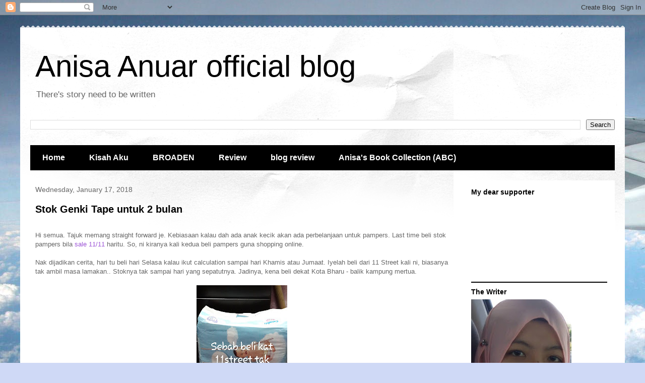

--- FILE ---
content_type: text/html; charset=UTF-8
request_url: https://anisa-mylife.blogspot.com/2018/01/
body_size: 21903
content:
<!DOCTYPE html>
<html class='v2' dir='ltr' lang='en-GB'>
<head>
<link href='https://www.blogger.com/static/v1/widgets/335934321-css_bundle_v2.css' rel='stylesheet' type='text/css'/>
<meta content='width=1100' name='viewport'/>
<meta content='text/html; charset=UTF-8' http-equiv='Content-Type'/>
<meta content='blogger' name='generator'/>
<link href='https://anisa-mylife.blogspot.com/favicon.ico' rel='icon' type='image/x-icon'/>
<link href='https://anisa-mylife.blogspot.com/2018/01/' rel='canonical'/>
<link rel="alternate" type="application/atom+xml" title="Anisa Anuar official blog - Atom" href="https://anisa-mylife.blogspot.com/feeds/posts/default" />
<link rel="alternate" type="application/rss+xml" title="Anisa Anuar official blog - RSS" href="https://anisa-mylife.blogspot.com/feeds/posts/default?alt=rss" />
<link rel="service.post" type="application/atom+xml" title="Anisa Anuar official blog - Atom" href="https://www.blogger.com/feeds/8342585141940446579/posts/default" />
<!--Can't find substitution for tag [blog.ieCssRetrofitLinks]-->
<meta content='A blog about personal and social networking' name='description'/>
<meta content='https://anisa-mylife.blogspot.com/2018/01/' property='og:url'/>
<meta content='Anisa Anuar official blog' property='og:title'/>
<meta content='A blog about personal and social networking' property='og:description'/>
<title>Anisa Anuar official blog: January 2018</title>
<style id='page-skin-1' type='text/css'><!--
/*
-----------------------------------------------
Blogger Template Style
Name:     Travel
Designer: Sookhee Lee
URL:      www.plyfly.net
----------------------------------------------- */
/* Content
----------------------------------------------- */
body {
font: normal normal 13px 'Trebuchet MS',Trebuchet,sans-serif;
color: #666666;
background: #cfd9f6 url(//themes.googleusercontent.com/image?id=0BwVBOzw_-hbMZDgyZmJiZTMtNWUxNC00NjA1LWJhZWMtODc3ZWQwMzZiYjcz) repeat fixed top center;
}
html body .region-inner {
min-width: 0;
max-width: 100%;
width: auto;
}
a:link {
text-decoration:none;
color: #9c53d6;
}
a:visited {
text-decoration:none;
color: #6d4390;
}
a:hover {
text-decoration:underline;
color: #65ff00;
}
.content-outer .content-cap-top {
height: 5px;
background: transparent url(https://resources.blogblog.com/blogblog/data/1kt/travel/bg_container.png) repeat-x scroll top center;
}
.content-outer {
margin: 0 auto;
padding-top: 20px;
}
.content-inner {
background: #ffffff url(https://resources.blogblog.com/blogblog/data/1kt/travel/bg_container.png) repeat-x scroll top left;
background-position: left -5px;
background-color: #ffffff;
padding: 20px;
}
.main-inner .date-outer {
margin-bottom: 2em;
}
/* Header
----------------------------------------------- */
.header-inner .Header .titlewrapper,
.header-inner .Header .descriptionwrapper {
padding-left: 10px;
padding-right: 10px;
}
.Header h1 {
font: normal normal 60px 'Trebuchet MS',Trebuchet,sans-serif;
color: #000000;
}
.Header h1 a {
color: #000000;
}
.Header .description {
color: #666666;
font-size: 130%;
}
/* Tabs
----------------------------------------------- */
.tabs-inner {
margin: 1em 0 0;
padding: 0;
}
.tabs-inner .section {
margin: 0;
}
.tabs-inner .widget ul {
padding: 0;
background: #000000 none repeat scroll top center;
}
.tabs-inner .widget li {
border: none;
}
.tabs-inner .widget li a {
display: inline-block;
padding: 1em 1.5em;
color: #ffffff;
font: normal bold 16px 'Trebuchet MS',Trebuchet,sans-serif;
}
.tabs-inner .widget li.selected a,
.tabs-inner .widget li a:hover {
position: relative;
z-index: 1;
background: #333333 none repeat scroll top center;
color: #ffffff;
}
/* Headings
----------------------------------------------- */
h2 {
font: normal bold 14px 'Trebuchet MS',Trebuchet,sans-serif;
color: #000000;
}
.main-inner h2.date-header {
font: normal normal 14px 'Trebuchet MS',Trebuchet,sans-serif;
color: #666666;
}
.footer-inner .widget h2,
.sidebar .widget h2 {
padding-bottom: .5em;
}
/* Main
----------------------------------------------- */
.main-inner {
padding: 20px 0;
}
.main-inner .column-center-inner {
padding: 10px 0;
}
.main-inner .column-center-inner .section {
margin: 0 10px;
}
.main-inner .column-right-inner {
margin-left: 20px;
}
.main-inner .fauxcolumn-right-outer .fauxcolumn-inner {
margin-left: 20px;
background: #ffffff none repeat scroll top left;
}
.main-inner .column-left-inner {
margin-right: 20px;
}
.main-inner .fauxcolumn-left-outer .fauxcolumn-inner {
margin-right: 20px;
background: #ffffff none repeat scroll top left;
}
.main-inner .column-left-inner,
.main-inner .column-right-inner {
padding: 15px 0;
}
/* Posts
----------------------------------------------- */
h3.post-title {
margin-top: 20px;
}
h3.post-title a {
font: normal bold 20px 'Trebuchet MS',Trebuchet,sans-serif;
color: #000000;
}
h3.post-title a:hover {
text-decoration: underline;
}
.main-inner .column-center-outer {
background: rgba(0, 0, 0, 0) none repeat scroll top left;
_background-image: none;
}
.post-body {
line-height: 1.4;
position: relative;
}
.post-header {
margin: 0 0 1em;
line-height: 1.6;
}
.post-footer {
margin: .5em 0;
line-height: 1.6;
}
#blog-pager {
font-size: 140%;
}
#comments {
background: #cccccc none repeat scroll top center;
padding: 15px;
}
#comments .comment-author {
padding-top: 1.5em;
}
#comments h4,
#comments .comment-author a,
#comments .comment-timestamp a {
color: #000000;
}
#comments .comment-author:first-child {
padding-top: 0;
border-top: none;
}
.avatar-image-container {
margin: .2em 0 0;
}
/* Comments
----------------------------------------------- */
#comments a {
color: #000000;
}
.comments .comments-content .icon.blog-author {
background-repeat: no-repeat;
background-image: url([data-uri]);
}
.comments .comments-content .loadmore a {
border-top: 1px solid #000000;
border-bottom: 1px solid #000000;
}
.comments .comment-thread.inline-thread {
background: rgba(0, 0, 0, 0);
}
.comments .continue {
border-top: 2px solid #000000;
}
/* Widgets
----------------------------------------------- */
.sidebar .widget {
border-bottom: 2px solid #000000;
padding-bottom: 10px;
margin: 10px 0;
}
.sidebar .widget:first-child {
margin-top: 0;
}
.sidebar .widget:last-child {
border-bottom: none;
margin-bottom: 0;
padding-bottom: 0;
}
.footer-inner .widget,
.sidebar .widget {
font: normal normal 13px 'Trebuchet MS',Trebuchet,sans-serif;
color: #666666;
}
.sidebar .widget a:link {
color: #666666;
text-decoration: none;
}
.sidebar .widget a:visited {
color: #6d4390;
}
.sidebar .widget a:hover {
color: #666666;
text-decoration: underline;
}
.footer-inner .widget a:link {
color: #9c53d6;
text-decoration: none;
}
.footer-inner .widget a:visited {
color: #6d4390;
}
.footer-inner .widget a:hover {
color: #9c53d6;
text-decoration: underline;
}
.widget .zippy {
color: #000000;
}
.footer-inner {
background: transparent none repeat scroll top center;
}
/* Mobile
----------------------------------------------- */
body.mobile  {
background-size: 100% auto;
}
body.mobile .AdSense {
margin: 0 -10px;
}
.mobile .body-fauxcolumn-outer {
background: transparent none repeat scroll top left;
}
.mobile .footer-inner .widget a:link {
color: #666666;
text-decoration: none;
}
.mobile .footer-inner .widget a:visited {
color: #6d4390;
}
.mobile-post-outer a {
color: #000000;
}
.mobile-link-button {
background-color: #9c53d6;
}
.mobile-link-button a:link, .mobile-link-button a:visited {
color: #ffffff;
}
.mobile-index-contents {
color: #666666;
}
.mobile .tabs-inner .PageList .widget-content {
background: #333333 none repeat scroll top center;
color: #ffffff;
}
.mobile .tabs-inner .PageList .widget-content .pagelist-arrow {
border-left: 1px solid #ffffff;
}

--></style>
<style id='template-skin-1' type='text/css'><!--
body {
min-width: 1200px;
}
.content-outer, .content-fauxcolumn-outer, .region-inner {
min-width: 1200px;
max-width: 1200px;
_width: 1200px;
}
.main-inner .columns {
padding-left: 0px;
padding-right: 320px;
}
.main-inner .fauxcolumn-center-outer {
left: 0px;
right: 320px;
/* IE6 does not respect left and right together */
_width: expression(this.parentNode.offsetWidth -
parseInt("0px") -
parseInt("320px") + 'px');
}
.main-inner .fauxcolumn-left-outer {
width: 0px;
}
.main-inner .fauxcolumn-right-outer {
width: 320px;
}
.main-inner .column-left-outer {
width: 0px;
right: 100%;
margin-left: -0px;
}
.main-inner .column-right-outer {
width: 320px;
margin-right: -320px;
}
#layout {
min-width: 0;
}
#layout .content-outer {
min-width: 0;
width: 800px;
}
#layout .region-inner {
min-width: 0;
width: auto;
}
body#layout div.add_widget {
padding: 8px;
}
body#layout div.add_widget a {
margin-left: 32px;
}
--></style>
<style>
    body {background-image:url(\/\/themes.googleusercontent.com\/image?id=0BwVBOzw_-hbMZDgyZmJiZTMtNWUxNC00NjA1LWJhZWMtODc3ZWQwMzZiYjcz);}
    
@media (max-width: 200px) { body {background-image:url(\/\/themes.googleusercontent.com\/image?id=0BwVBOzw_-hbMZDgyZmJiZTMtNWUxNC00NjA1LWJhZWMtODc3ZWQwMzZiYjcz&options=w200);}}
@media (max-width: 400px) and (min-width: 201px) { body {background-image:url(\/\/themes.googleusercontent.com\/image?id=0BwVBOzw_-hbMZDgyZmJiZTMtNWUxNC00NjA1LWJhZWMtODc3ZWQwMzZiYjcz&options=w400);}}
@media (max-width: 800px) and (min-width: 401px) { body {background-image:url(\/\/themes.googleusercontent.com\/image?id=0BwVBOzw_-hbMZDgyZmJiZTMtNWUxNC00NjA1LWJhZWMtODc3ZWQwMzZiYjcz&options=w800);}}
@media (max-width: 1200px) and (min-width: 801px) { body {background-image:url(\/\/themes.googleusercontent.com\/image?id=0BwVBOzw_-hbMZDgyZmJiZTMtNWUxNC00NjA1LWJhZWMtODc3ZWQwMzZiYjcz&options=w1200);}}
/* Last tag covers anything over one higher than the previous max-size cap. */
@media (min-width: 1201px) { body {background-image:url(\/\/themes.googleusercontent.com\/image?id=0BwVBOzw_-hbMZDgyZmJiZTMtNWUxNC00NjA1LWJhZWMtODc3ZWQwMzZiYjcz&options=w1600);}}
  </style>
<link href='https://www.blogger.com/dyn-css/authorization.css?targetBlogID=8342585141940446579&amp;zx=37e3c20d-ba4a-4648-9671-65a4995dda1e' media='none' onload='if(media!=&#39;all&#39;)media=&#39;all&#39;' rel='stylesheet'/><noscript><link href='https://www.blogger.com/dyn-css/authorization.css?targetBlogID=8342585141940446579&amp;zx=37e3c20d-ba4a-4648-9671-65a4995dda1e' rel='stylesheet'/></noscript>
<meta name='google-adsense-platform-account' content='ca-host-pub-1556223355139109'/>
<meta name='google-adsense-platform-domain' content='blogspot.com'/>

<!-- data-ad-client=ca-pub-4338505787850555 -->

</head>
<body class='loading variant-flight'>
<div class='navbar section' id='navbar' name='Navbar'><div class='widget Navbar' data-version='1' id='Navbar1'><script type="text/javascript">
    function setAttributeOnload(object, attribute, val) {
      if(window.addEventListener) {
        window.addEventListener('load',
          function(){ object[attribute] = val; }, false);
      } else {
        window.attachEvent('onload', function(){ object[attribute] = val; });
      }
    }
  </script>
<div id="navbar-iframe-container"></div>
<script type="text/javascript" src="https://apis.google.com/js/platform.js"></script>
<script type="text/javascript">
      gapi.load("gapi.iframes:gapi.iframes.style.bubble", function() {
        if (gapi.iframes && gapi.iframes.getContext) {
          gapi.iframes.getContext().openChild({
              url: 'https://www.blogger.com/navbar/8342585141940446579?origin\x3dhttps://anisa-mylife.blogspot.com',
              where: document.getElementById("navbar-iframe-container"),
              id: "navbar-iframe"
          });
        }
      });
    </script><script type="text/javascript">
(function() {
var script = document.createElement('script');
script.type = 'text/javascript';
script.src = '//pagead2.googlesyndication.com/pagead/js/google_top_exp.js';
var head = document.getElementsByTagName('head')[0];
if (head) {
head.appendChild(script);
}})();
</script>
</div></div>
<div class='body-fauxcolumns'>
<div class='fauxcolumn-outer body-fauxcolumn-outer'>
<div class='cap-top'>
<div class='cap-left'></div>
<div class='cap-right'></div>
</div>
<div class='fauxborder-left'>
<div class='fauxborder-right'></div>
<div class='fauxcolumn-inner'>
</div>
</div>
<div class='cap-bottom'>
<div class='cap-left'></div>
<div class='cap-right'></div>
</div>
</div>
</div>
<div class='content'>
<div class='content-fauxcolumns'>
<div class='fauxcolumn-outer content-fauxcolumn-outer'>
<div class='cap-top'>
<div class='cap-left'></div>
<div class='cap-right'></div>
</div>
<div class='fauxborder-left'>
<div class='fauxborder-right'></div>
<div class='fauxcolumn-inner'>
</div>
</div>
<div class='cap-bottom'>
<div class='cap-left'></div>
<div class='cap-right'></div>
</div>
</div>
</div>
<div class='content-outer'>
<div class='content-cap-top cap-top'>
<div class='cap-left'></div>
<div class='cap-right'></div>
</div>
<div class='fauxborder-left content-fauxborder-left'>
<div class='fauxborder-right content-fauxborder-right'></div>
<div class='content-inner'>
<header>
<div class='header-outer'>
<div class='header-cap-top cap-top'>
<div class='cap-left'></div>
<div class='cap-right'></div>
</div>
<div class='fauxborder-left header-fauxborder-left'>
<div class='fauxborder-right header-fauxborder-right'></div>
<div class='region-inner header-inner'>
<div class='header section' id='header' name='Header'><div class='widget Header' data-version='1' id='Header1'>
<div id='header-inner'>
<div class='titlewrapper'>
<h1 class='title'>
<a href='https://anisa-mylife.blogspot.com/'>
Anisa Anuar official blog
</a>
</h1>
</div>
<div class='descriptionwrapper'>
<p class='description'><span>There's story need to be written</span></p>
</div>
</div>
</div></div>
</div>
</div>
<div class='header-cap-bottom cap-bottom'>
<div class='cap-left'></div>
<div class='cap-right'></div>
</div>
</div>
</header>
<div class='tabs-outer'>
<div class='tabs-cap-top cap-top'>
<div class='cap-left'></div>
<div class='cap-right'></div>
</div>
<div class='fauxborder-left tabs-fauxborder-left'>
<div class='fauxborder-right tabs-fauxborder-right'></div>
<div class='region-inner tabs-inner'>
<div class='tabs section' id='crosscol' name='Cross-column'><div class='widget BlogSearch' data-version='1' id='BlogSearch1'>
<h2 class='title'>Search This Blog</h2>
<div class='widget-content'>
<div id='BlogSearch1_form'>
<form action='https://anisa-mylife.blogspot.com/search' class='gsc-search-box' target='_top'>
<table cellpadding='0' cellspacing='0' class='gsc-search-box'>
<tbody>
<tr>
<td class='gsc-input'>
<input autocomplete='off' class='gsc-input' name='q' size='10' title='search' type='text' value=''/>
</td>
<td class='gsc-search-button'>
<input class='gsc-search-button' title='search' type='submit' value='Search'/>
</td>
</tr>
</tbody>
</table>
</form>
</div>
</div>
<div class='clear'></div>
</div></div>
<div class='tabs section' id='crosscol-overflow' name='Cross-Column 2'><div class='widget PageList' data-version='1' id='PageList1'>
<h2>Pages</h2>
<div class='widget-content'>
<ul>
<li>
<a href='https://anisa-mylife.blogspot.com/'>Home</a>
</li>
<li>
<a href='https://anisa-mylife.blogspot.com/p/kisah-aku.html'>Kisah Aku</a>
</li>
<li>
<a href='https://anisa-mylife.blogspot.com/p/broaden.html'>BROADEN</a>
</li>
<li>
<a href='https://anisa-mylife.blogspot.com/p/review.html'>Review</a>
</li>
<li>
<a href='https://anisa-mylife.blogspot.com/p/promote-blog.html'>blog review</a>
</li>
<li>
<a href='https://anisa-mylife.blogspot.com/p/anisas-book-collection-abc.html'>Anisa&#39;s Book Collection (ABC)</a>
</li>
</ul>
<div class='clear'></div>
</div>
</div></div>
</div>
</div>
<div class='tabs-cap-bottom cap-bottom'>
<div class='cap-left'></div>
<div class='cap-right'></div>
</div>
</div>
<div class='main-outer'>
<div class='main-cap-top cap-top'>
<div class='cap-left'></div>
<div class='cap-right'></div>
</div>
<div class='fauxborder-left main-fauxborder-left'>
<div class='fauxborder-right main-fauxborder-right'></div>
<div class='region-inner main-inner'>
<div class='columns fauxcolumns'>
<div class='fauxcolumn-outer fauxcolumn-center-outer'>
<div class='cap-top'>
<div class='cap-left'></div>
<div class='cap-right'></div>
</div>
<div class='fauxborder-left'>
<div class='fauxborder-right'></div>
<div class='fauxcolumn-inner'>
</div>
</div>
<div class='cap-bottom'>
<div class='cap-left'></div>
<div class='cap-right'></div>
</div>
</div>
<div class='fauxcolumn-outer fauxcolumn-left-outer'>
<div class='cap-top'>
<div class='cap-left'></div>
<div class='cap-right'></div>
</div>
<div class='fauxborder-left'>
<div class='fauxborder-right'></div>
<div class='fauxcolumn-inner'>
</div>
</div>
<div class='cap-bottom'>
<div class='cap-left'></div>
<div class='cap-right'></div>
</div>
</div>
<div class='fauxcolumn-outer fauxcolumn-right-outer'>
<div class='cap-top'>
<div class='cap-left'></div>
<div class='cap-right'></div>
</div>
<div class='fauxborder-left'>
<div class='fauxborder-right'></div>
<div class='fauxcolumn-inner'>
</div>
</div>
<div class='cap-bottom'>
<div class='cap-left'></div>
<div class='cap-right'></div>
</div>
</div>
<!-- corrects IE6 width calculation -->
<div class='columns-inner'>
<div class='column-center-outer'>
<div class='column-center-inner'>
<div class='main section' id='main' name='Main'><div class='widget Blog' data-version='1' id='Blog1'>
<div class='blog-posts hfeed'>

          <div class="date-outer">
        
<h2 class='date-header'><span>Wednesday, January 17, 2018</span></h2>

          <div class="date-posts">
        
<div class='post-outer'>
<div class='post hentry uncustomized-post-template' itemprop='blogPost' itemscope='itemscope' itemtype='http://schema.org/BlogPosting'>
<meta content='https://blogger.googleusercontent.com/img/b/R29vZ2xl/AVvXsEjgB1tztiMK69efqt8MvA5p5RzAw2gUGmZk7pxfrlP6UNAPiRpNmk1SnLQ_vnozfYOhQcSPlUveTpEo73KXjwQEtrg1KhwLM07nBiaZRBoVjz8FL3ICHu_6kSS4efAJYp1edLWrxYMl9kmm/s320/IMG_20180107_225132_109.jpg' itemprop='image_url'/>
<meta content='8342585141940446579' itemprop='blogId'/>
<meta content='8955567235410755580' itemprop='postId'/>
<a name='8955567235410755580'></a>
<h3 class='post-title entry-title' itemprop='name'>
<a href='https://anisa-mylife.blogspot.com/2018/01/stok-genki-tape-untuk-2-bulan.html'>Stok Genki Tape untuk 2 bulan</a>
</h3>
<div class='post-header'>
<div class='post-header-line-1'></div>
</div>
<div class='post-body entry-content' id='post-body-8955567235410755580' itemprop='articleBody'>
<br />
Hi semua. Tajuk memang straight forward je. Kebiasaan kalau dah ada anak kecik akan ada perbelanjaan untuk pampers. Last time beli stok pampers bila <a href="https://anisa-mylife.blogspot.my/2017/11/hasil-tangkapan-online-revolution.html" target="_blank">sale 11/11</a> haritu. So, ni kiranya kali kedua beli pampers guna shopping online.<br />
<br />
Nak dijadikan cerita, hari tu beli hari Selasa kalau ikut calculation sampai hari Khamis atau Jumaat. Iyelah beli dari 11 Street kali ni, biasanya tak ambil masa lamakan.. Stoknya tak sampai hari yang sepatutnya. Jadinya, kena beli dekat Kota Bharu - balik kampung mertua.<br />
<br />
<div class="separator" style="clear: both; text-align: center;">
<a href="https://blogger.googleusercontent.com/img/b/R29vZ2xl/AVvXsEjgB1tztiMK69efqt8MvA5p5RzAw2gUGmZk7pxfrlP6UNAPiRpNmk1SnLQ_vnozfYOhQcSPlUveTpEo73KXjwQEtrg1KhwLM07nBiaZRBoVjz8FL3ICHu_6kSS4efAJYp1edLWrxYMl9kmm/s1600/IMG_20180107_225132_109.jpg" imageanchor="1" style="margin-left: 1em; margin-right: 1em;"><img border="0" data-original-height="1600" data-original-width="900" height="320" src="https://blogger.googleusercontent.com/img/b/R29vZ2xl/AVvXsEjgB1tztiMK69efqt8MvA5p5RzAw2gUGmZk7pxfrlP6UNAPiRpNmk1SnLQ_vnozfYOhQcSPlUveTpEo73KXjwQEtrg1KhwLM07nBiaZRBoVjz8FL3ICHu_6kSS4efAJYp1edLWrxYMl9kmm/s320/IMG_20180107_225132_109.jpg" width="180" /></a></div>
<br />
Tak apalah, rezeki beli sana agaknya. So, apa jadi dengan beli kat 11 Street tu..<br />
Ehh dapat je, cuma lambat sikit la. Lepas balik dari kampung tengok kat meja office ada la sekotak gedabak ni. Jadilah 2 set (beli kat 11 Street) campur 1 set yang beli kat KB. Betul ke boleh tahan sampai 2 bulan. Haah serious boleh. Maira yang sehari kekerapan nak tukar dalam 4 ke 6 kali. <br />
<br />
Ada yang tanya <br />
<h4>
"Best ke Genki ni?"</h4>
Jawapan ku - for Maira haah okay dengan dia. Kualiti okay. Tak ada bocor especially waktu malam. Tak ada ruam-ruam (melainkan tak tukar lebih dari 8 jam, confirm ruam kalau pakai mana-mana pampers sekali pun).<br />
<br />
Kalau ada yang plan nak try pakai, leh la cuba. Haritu try Genki Pants, boleh kopak $$$ hahaha... <br />
<br />
<table align="center" cellpadding="0" cellspacing="0" class="tr-caption-container" style="margin-left: auto; margin-right: auto; text-align: center;"><tbody>
<tr><td style="text-align: center;"><a href="https://blogger.googleusercontent.com/img/b/R29vZ2xl/AVvXsEgXNOZWl2VwR_-sDTwhBlgzQ9YEhrGb6oTW0emJ8sC2V5cz1NXyBt2ioHUxmA7JQfMzTrUcAwpdWJrs5rBay_sKt8Dtos5Bc_9G8G7IHDS-FtTbUBZRmGnoDR8RsPwpURjCaId2LC0XTW7o/s1600/IMG_20180111_155031_942.jpg" imageanchor="1" style="margin-left: auto; margin-right: auto;"><img border="0" data-original-height="1600" data-original-width="900" height="320" src="https://blogger.googleusercontent.com/img/b/R29vZ2xl/AVvXsEgXNOZWl2VwR_-sDTwhBlgzQ9YEhrGb6oTW0emJ8sC2V5cz1NXyBt2ioHUxmA7JQfMzTrUcAwpdWJrs5rBay_sKt8Dtos5Bc_9G8G7IHDS-FtTbUBZRmGnoDR8RsPwpURjCaId2LC0XTW7o/s320/IMG_20180111_155031_942.jpg" width="180" /></a></td></tr>
<tr><td class="tr-caption" style="text-align: center;">yang ni ada 2 set je<br />
<br />
<div align="left">
&nbsp;</div>
<div align="left">
&#65279;</div>
</td></tr>
</tbody></table>
<br />
<div style='clear: both;'></div>
</div>
<div class='post-footer'>
<div class='post-footer-line post-footer-line-1'>
<span class='post-author vcard'>
</span>
<span class='post-timestamp'>
-
<meta content='https://anisa-mylife.blogspot.com/2018/01/stok-genki-tape-untuk-2-bulan.html' itemprop='url'/>
<a class='timestamp-link' href='https://anisa-mylife.blogspot.com/2018/01/stok-genki-tape-untuk-2-bulan.html' rel='bookmark' title='permanent link'><abbr class='published' itemprop='datePublished' title='2018-01-17T13:07:00+08:00'>January 17, 2018</abbr></a>
</span>
<span class='post-comment-link'>
<a class='comment-link' href='https://anisa-mylife.blogspot.com/2018/01/stok-genki-tape-untuk-2-bulan.html#comment-form' onclick=''>
No comments:
  </a>
</span>
<span class='post-icons'>
<span class='item-action'>
<a href='https://www.blogger.com/email-post/8342585141940446579/8955567235410755580' title='Email Post'>
<img alt='' class='icon-action' height='13' src='https://resources.blogblog.com/img/icon18_email.gif' width='18'/>
</a>
</span>
<span class='item-control blog-admin pid-1001396132'>
<a href='https://www.blogger.com/post-edit.g?blogID=8342585141940446579&postID=8955567235410755580&from=pencil' title='Edit Post'>
<img alt='' class='icon-action' height='18' src='https://resources.blogblog.com/img/icon18_edit_allbkg.gif' width='18'/>
</a>
</span>
</span>
<div class='post-share-buttons goog-inline-block'>
<a class='goog-inline-block share-button sb-email' href='https://www.blogger.com/share-post.g?blogID=8342585141940446579&postID=8955567235410755580&target=email' target='_blank' title='Email This'><span class='share-button-link-text'>Email This</span></a><a class='goog-inline-block share-button sb-blog' href='https://www.blogger.com/share-post.g?blogID=8342585141940446579&postID=8955567235410755580&target=blog' onclick='window.open(this.href, "_blank", "height=270,width=475"); return false;' target='_blank' title='BlogThis!'><span class='share-button-link-text'>BlogThis!</span></a><a class='goog-inline-block share-button sb-twitter' href='https://www.blogger.com/share-post.g?blogID=8342585141940446579&postID=8955567235410755580&target=twitter' target='_blank' title='Share to X'><span class='share-button-link-text'>Share to X</span></a><a class='goog-inline-block share-button sb-facebook' href='https://www.blogger.com/share-post.g?blogID=8342585141940446579&postID=8955567235410755580&target=facebook' onclick='window.open(this.href, "_blank", "height=430,width=640"); return false;' target='_blank' title='Share to Facebook'><span class='share-button-link-text'>Share to Facebook</span></a><a class='goog-inline-block share-button sb-pinterest' href='https://www.blogger.com/share-post.g?blogID=8342585141940446579&postID=8955567235410755580&target=pinterest' target='_blank' title='Share to Pinterest'><span class='share-button-link-text'>Share to Pinterest</span></a>
</div>
</div>
<div class='post-footer-line post-footer-line-2'>
<span class='post-labels'>
Labels:
<a href='https://anisa-mylife.blogspot.com/search/label/MairaArissa' rel='tag'>MairaArissa</a>,
<a href='https://anisa-mylife.blogspot.com/search/label/onlineshopping' rel='tag'>onlineshopping</a>,
<a href='https://anisa-mylife.blogspot.com/search/label/parenting.' rel='tag'>parenting.</a>
</span>
</div>
<div class='post-footer-line post-footer-line-3'>
<span class='post-location'>
</span>
</div>
</div>
</div>
</div>
<div class='post-outer'>
<div class='post hentry uncustomized-post-template' itemprop='blogPost' itemscope='itemscope' itemtype='http://schema.org/BlogPosting'>
<meta content='https://blogger.googleusercontent.com/img/b/R29vZ2xl/AVvXsEgenuFDcTzDQLqDDnBMai_JX74yHBRCLkXrdkYzJufVbVry6NkAv9eHI86xM7efkzrC14CU8n9268Ej43Nu6SYe3K1T8JjuU9zyTJu9NFAwD0hsDzbTC4XmQGZKcR6mEVt12CbI3sFNjMDi/s320/IMG_20180113_181003_407.jpg' itemprop='image_url'/>
<meta content='8342585141940446579' itemprop='blogId'/>
<meta content='1316801043407506017' itemprop='postId'/>
<a name='1316801043407506017'></a>
<h3 class='post-title entry-title' itemprop='name'>
<a href='https://anisa-mylife.blogspot.com/2018/01/64-wordless-wednesday.html'>#64 Wordless Wednesday</a>
</h3>
<div class='post-header'>
<div class='post-header-line-1'></div>
</div>
<div class='post-body entry-content' id='post-body-1316801043407506017' itemprop='articleBody'>
<div class="separator" style="clear: both; text-align: center;">
<a href="https://blogger.googleusercontent.com/img/b/R29vZ2xl/AVvXsEgenuFDcTzDQLqDDnBMai_JX74yHBRCLkXrdkYzJufVbVry6NkAv9eHI86xM7efkzrC14CU8n9268Ej43Nu6SYe3K1T8JjuU9zyTJu9NFAwD0hsDzbTC4XmQGZKcR6mEVt12CbI3sFNjMDi/s1600/IMG_20180113_181003_407.jpg" imageanchor="1" style="margin-left: 1em; margin-right: 1em;"><img border="0" data-original-height="1080" data-original-width="1080" height="320" src="https://blogger.googleusercontent.com/img/b/R29vZ2xl/AVvXsEgenuFDcTzDQLqDDnBMai_JX74yHBRCLkXrdkYzJufVbVry6NkAv9eHI86xM7efkzrC14CU8n9268Ej43Nu6SYe3K1T8JjuU9zyTJu9NFAwD0hsDzbTC4XmQGZKcR6mEVt12CbI3sFNjMDi/s320/IMG_20180113_181003_407.jpg" width="320" /></a></div>
<br />
<div class="separator" style="clear: both; text-align: center;">
<a href="https://blogger.googleusercontent.com/img/b/R29vZ2xl/AVvXsEhy5I8zpchQWZAwUPWPndQpp4ERDKPbAyKtjef1NKqLcMuTnKAB1eC4JRf6ZuMfymffzdjgM0QOQcvee8bF1WgycAqf2cDp6Yh0h_fjyzj3yZ0UMV2SJC3LoteRB8C5ZYwuOhdkBZCs_HKS/s1600/IMG-20180116-WA0012.jpg" imageanchor="1" style="margin-left: 1em; margin-right: 1em;"><img border="0" data-original-height="540" data-original-width="720" height="240" src="https://blogger.googleusercontent.com/img/b/R29vZ2xl/AVvXsEhy5I8zpchQWZAwUPWPndQpp4ERDKPbAyKtjef1NKqLcMuTnKAB1eC4JRf6ZuMfymffzdjgM0QOQcvee8bF1WgycAqf2cDp6Yh0h_fjyzj3yZ0UMV2SJC3LoteRB8C5ZYwuOhdkBZCs_HKS/s320/IMG-20180116-WA0012.jpg" width="320" /></a></div>
<br />
<div class="separator" style="clear: both; text-align: center;">
<a href="https://blogger.googleusercontent.com/img/b/R29vZ2xl/AVvXsEjVM7qRfIxaVfKKGhMeB7xu1WheYdMwIoHKqFsPiFcx86I0GQWEnQ_BRHAhlZs4KdDS-IJ7sEAOvCEWrogqDpd5uIiXr6YiTYXCYNXb0FvNjUtoyv5KsjpfHG_fuNUJf5lGTFvltS592HH4/s1600/IMG-20180116-WA0013.jpg" imageanchor="1" style="margin-left: 1em; margin-right: 1em;"><img border="0" data-original-height="960" data-original-width="540" height="320" src="https://blogger.googleusercontent.com/img/b/R29vZ2xl/AVvXsEjVM7qRfIxaVfKKGhMeB7xu1WheYdMwIoHKqFsPiFcx86I0GQWEnQ_BRHAhlZs4KdDS-IJ7sEAOvCEWrogqDpd5uIiXr6YiTYXCYNXb0FvNjUtoyv5KsjpfHG_fuNUJf5lGTFvltS592HH4/s320/IMG-20180116-WA0013.jpg" width="180" /></a></div>
<br />
<div class="separator" style="clear: both; text-align: center;">
<a href="https://blogger.googleusercontent.com/img/b/R29vZ2xl/AVvXsEh07x55s84jyhxOMxB7GKq_2xAIpAq-acoOSDgI3GSADiIaWxLw7QCyfLEV94vdi4Zj8u8di3qCyPBTR2dhFyZUSswvctTw05-RukVC9W7PCugp4PHx7qefa-yD54LTPZlYpvYlf2yXEBI6/s1600/IMG-20180116-WA0014.jpeg" imageanchor="1" style="margin-left: 1em; margin-right: 1em;"><img border="0" data-original-height="1600" data-original-width="900" height="320" src="https://blogger.googleusercontent.com/img/b/R29vZ2xl/AVvXsEh07x55s84jyhxOMxB7GKq_2xAIpAq-acoOSDgI3GSADiIaWxLw7QCyfLEV94vdi4Zj8u8di3qCyPBTR2dhFyZUSswvctTw05-RukVC9W7PCugp4PHx7qefa-yD54LTPZlYpvYlf2yXEBI6/s320/IMG-20180116-WA0014.jpeg" width="180" /></a></div>
<br />
<div class="separator" style="clear: both; text-align: center;">
<a href="https://blogger.googleusercontent.com/img/b/R29vZ2xl/AVvXsEgkmfa54SJS1-aA4_CXrC9skBQDb8f8HeCCjbmBdkYza5EhW0c4mrej6I_1vGXya_8W6kE9tw8OC5nrStcD0hTx13HZ5HekIH7khW_pAaBbg_r9eByi54Cy8wQNcWsKZ9HIDSVix5MjWHcB/s1600/IMG-20180116-WA0016.jpg" imageanchor="1" style="margin-left: 1em; margin-right: 1em;"><img border="0" data-original-height="1040" data-original-width="780" height="320" src="https://blogger.googleusercontent.com/img/b/R29vZ2xl/AVvXsEgkmfa54SJS1-aA4_CXrC9skBQDb8f8HeCCjbmBdkYza5EhW0c4mrej6I_1vGXya_8W6kE9tw8OC5nrStcD0hTx13HZ5HekIH7khW_pAaBbg_r9eByi54Cy8wQNcWsKZ9HIDSVix5MjWHcB/s320/IMG-20180116-WA0016.jpg" width="240" /></a></div>
<br />
<div class="separator" style="clear: both; text-align: center;">
<a href="https://blogger.googleusercontent.com/img/b/R29vZ2xl/AVvXsEi1HEz73XYwyXv45xMJWfgUjtuJTFdXFycSIqcH0tbW9TjvzFzcoIjRopEHzO9O4VSjWN9kTPOteMmWtYHKzdeanxuJU6L7zI7-b7z2Z2i9PTuIEj7GCCjYIMZ5MT2ro3lVNmkhZwvM1t08/s1600/IMG-20180116-WA0018.jpg" imageanchor="1" style="margin-left: 1em; margin-right: 1em;"><img border="0" data-original-height="1040" data-original-width="780" height="320" src="https://blogger.googleusercontent.com/img/b/R29vZ2xl/AVvXsEi1HEz73XYwyXv45xMJWfgUjtuJTFdXFycSIqcH0tbW9TjvzFzcoIjRopEHzO9O4VSjWN9kTPOteMmWtYHKzdeanxuJU6L7zI7-b7z2Z2i9PTuIEj7GCCjYIMZ5MT2ro3lVNmkhZwvM1t08/s320/IMG-20180116-WA0018.jpg" width="240" /></a></div>
<div class="separator" style="clear: both; text-align: center;">
&nbsp;</div>
<div class="separator" style="clear: both; text-align: center;">
&nbsp;</div>
<h3 class="separator" style="clear: both; text-align: center;">
Gambar koleksi pakai stokin Soka.</h3>
<br />
<div style='clear: both;'></div>
</div>
<div class='post-footer'>
<div class='post-footer-line post-footer-line-1'>
<span class='post-author vcard'>
</span>
<span class='post-timestamp'>
-
<meta content='https://anisa-mylife.blogspot.com/2018/01/64-wordless-wednesday.html' itemprop='url'/>
<a class='timestamp-link' href='https://anisa-mylife.blogspot.com/2018/01/64-wordless-wednesday.html' rel='bookmark' title='permanent link'><abbr class='published' itemprop='datePublished' title='2018-01-17T12:28:00+08:00'>January 17, 2018</abbr></a>
</span>
<span class='post-comment-link'>
<a class='comment-link' href='https://anisa-mylife.blogspot.com/2018/01/64-wordless-wednesday.html#comment-form' onclick=''>
No comments:
  </a>
</span>
<span class='post-icons'>
<span class='item-action'>
<a href='https://www.blogger.com/email-post/8342585141940446579/1316801043407506017' title='Email Post'>
<img alt='' class='icon-action' height='13' src='https://resources.blogblog.com/img/icon18_email.gif' width='18'/>
</a>
</span>
<span class='item-control blog-admin pid-1001396132'>
<a href='https://www.blogger.com/post-edit.g?blogID=8342585141940446579&postID=1316801043407506017&from=pencil' title='Edit Post'>
<img alt='' class='icon-action' height='18' src='https://resources.blogblog.com/img/icon18_edit_allbkg.gif' width='18'/>
</a>
</span>
</span>
<div class='post-share-buttons goog-inline-block'>
<a class='goog-inline-block share-button sb-email' href='https://www.blogger.com/share-post.g?blogID=8342585141940446579&postID=1316801043407506017&target=email' target='_blank' title='Email This'><span class='share-button-link-text'>Email This</span></a><a class='goog-inline-block share-button sb-blog' href='https://www.blogger.com/share-post.g?blogID=8342585141940446579&postID=1316801043407506017&target=blog' onclick='window.open(this.href, "_blank", "height=270,width=475"); return false;' target='_blank' title='BlogThis!'><span class='share-button-link-text'>BlogThis!</span></a><a class='goog-inline-block share-button sb-twitter' href='https://www.blogger.com/share-post.g?blogID=8342585141940446579&postID=1316801043407506017&target=twitter' target='_blank' title='Share to X'><span class='share-button-link-text'>Share to X</span></a><a class='goog-inline-block share-button sb-facebook' href='https://www.blogger.com/share-post.g?blogID=8342585141940446579&postID=1316801043407506017&target=facebook' onclick='window.open(this.href, "_blank", "height=430,width=640"); return false;' target='_blank' title='Share to Facebook'><span class='share-button-link-text'>Share to Facebook</span></a><a class='goog-inline-block share-button sb-pinterest' href='https://www.blogger.com/share-post.g?blogID=8342585141940446579&postID=1316801043407506017&target=pinterest' target='_blank' title='Share to Pinterest'><span class='share-button-link-text'>Share to Pinterest</span></a>
</div>
</div>
<div class='post-footer-line post-footer-line-2'>
<span class='post-labels'>
Labels:
<a href='https://anisa-mylife.blogspot.com/search/label/business' rel='tag'>business</a>,
<a href='https://anisa-mylife.blogspot.com/search/label/wordless%20wednesday' rel='tag'>wordless wednesday</a>
</span>
</div>
<div class='post-footer-line post-footer-line-3'>
<span class='post-location'>
</span>
</div>
</div>
</div>
</div>

          </div></div>
        

          <div class="date-outer">
        
<h2 class='date-header'><span>Tuesday, January 02, 2018</span></h2>

          <div class="date-posts">
        
<div class='post-outer'>
<div class='post hentry uncustomized-post-template' itemprop='blogPost' itemscope='itemscope' itemtype='http://schema.org/BlogPosting'>
<meta content='https://blogger.googleusercontent.com/img/b/R29vZ2xl/AVvXsEheDpDknefrH78TmN-_m4830YDb67G_nD5aa5l32wzpifeCe_GbBb7FLSX8e5zTx8rbOt8fJ4UtmOorIUL9YkVxnshspO7weR2ynsOb6Tvju6Oef-T4RFt-njJTeBJ7mBD-TSrFju-JXprB/s320/2017bestnine_nysa14_full.jpg' itemprop='image_url'/>
<meta content='8342585141940446579' itemprop='blogId'/>
<meta content='469661600757930184' itemprop='postId'/>
<a name='469661600757930184'></a>
<h3 class='post-title entry-title' itemprop='name'>
<a href='https://anisa-mylife.blogspot.com/2018/01/bye-2017-and-hello-2018-for-anisa-anuar.html'>Bye 2017 and Hello 2018 for Anisa Anuar official blog</a>
</h3>
<div class='post-header'>
<div class='post-header-line-1'></div>
</div>
<div class='post-body entry-content' id='post-body-469661600757930184' itemprop='articleBody'>
<div class="separator" style="clear: both; text-align: center;">
<a href="https://blogger.googleusercontent.com/img/b/R29vZ2xl/AVvXsEheDpDknefrH78TmN-_m4830YDb67G_nD5aa5l32wzpifeCe_GbBb7FLSX8e5zTx8rbOt8fJ4UtmOorIUL9YkVxnshspO7weR2ynsOb6Tvju6Oef-T4RFt-njJTeBJ7mBD-TSrFju-JXprB/s1600/2017bestnine_nysa14_full.jpg" imageanchor="1" style="margin-left: 1em; margin-right: 1em;"><img border="0" data-original-height="1350" data-original-width="1080" height="320" src="https://blogger.googleusercontent.com/img/b/R29vZ2xl/AVvXsEheDpDknefrH78TmN-_m4830YDb67G_nD5aa5l32wzpifeCe_GbBb7FLSX8e5zTx8rbOt8fJ4UtmOorIUL9YkVxnshspO7weR2ynsOb6Tvju6Oef-T4RFt-njJTeBJ7mBD-TSrFju-JXprB/s320/2017bestnine_nysa14_full.jpg" width="256" /></a></div>
<br />
Hi semua. Ambil kesempatan dalam post ni nak ucap terima kasih sepanjang 2017. Segala keringat dan gelak tawa tidak akan ku lupakan sampai bila-bila. Nak recap apa yang jadi 2017, aci tak?<br />
<br />
<ol>
<li>Maira umur setahun (13 April 2017), esoknya Tok Ma meninggal dunia. Al-fatihah. Lusanya, Ayahcik kahwin.</li>
<li>Raya 2017 di Kelantan. Suasana berbeza sangat sebab ketiadaan Tok Ma.</li>
<li>Career - accept challenge jadi trainer. Ajar office mate create blog.</li>
<li>Home tuition - mengajar dalam 11 orang. Pencapaian English PT3 - 2 orang dapat A, 5 orang yang lain lulus.</li>
<li>Bisnes - kek lapis Sarawak, Stokin Soka (start September 2017) , mainan baby&amp; toddler, Personal Shopper (Madre Collection sempena Raya), Myfa Hair Serum (start October 2017) dan Jannah Cosmetic agent (start November 2017). Fuhhh, bukan mudah nak buat nama dan brand sendiri. InsyaAllah akan ada progress bagi tahun 2018.</li>
<li>Jalan-jalan : Bukit Tinggi, Cherating, PD, Pulau Pinang. Alhamdulillah diberi kesempatan untuk kesana. </li>
<li>Finance - complete Money Challenge 2017 for Kids. Buat untuk Maira. Gigih nak completekan jugak. InsyaAllah boleh teruskan lagi tahun 2018. ASB online pun dah buat. Komitmen sikit je lagi nak setel. Fighting!! ke arah bebas hutang.</li>
</ol>
Alhamdulillah dari tak ada idea nak listing, akhirnya dapat jugak buat ni. Rasa macam ada lagi, tapi cukup la ni. Menunjuk ke ni? Tidak lah, cuma untuk buat rasa untuk beringat dan sentiasa dan sentiasa bersyukur dengan apa yang ada. Nape tak buat&nbsp;listing yang part sedih-sedih? Takmo lah. Simpan sendiri lagi baik. <br />
<br />
Sebenarnya ada satu lagi harapan....<br />
<br />
<div class="separator" style="clear: both; text-align: center;">
<a href="https://blogger.googleusercontent.com/img/b/R29vZ2xl/AVvXsEjUbj-zrUN9AKxxK7owfoS2s6sjwU0RV-WdXG5S_olpW90xvIx6aStDgKpwB-9cAl1ts_LiPemqSmY3Ls4GTqEbrnKe5i9y1RRnLVkthisXW9s-sl31GJH-_iutCsQDbCeIX8HICii_Wju8/s1600/Screenshot_20180101-223329.png" imageanchor="1" style="margin-left: 1em; margin-right: 1em;"><img border="0" data-original-height="1600" data-original-width="900" height="320" src="https://blogger.googleusercontent.com/img/b/R29vZ2xl/AVvXsEjUbj-zrUN9AKxxK7owfoS2s6sjwU0RV-WdXG5S_olpW90xvIx6aStDgKpwB-9cAl1ts_LiPemqSmY3Ls4GTqEbrnKe5i9y1RRnLVkthisXW9s-sl31GJH-_iutCsQDbCeIX8HICii_Wju8/s320/Screenshot_20180101-223329.png" width="180" /></a></div>
<div class="separator" style="clear: both; text-align: center;">
&nbsp;</div>
<div class="separator" style="clear: both; text-align: center;">
cuma nak dapat 50kg, itu je. And of course, sihat walafiat.</div>
<div style='clear: both;'></div>
</div>
<div class='post-footer'>
<div class='post-footer-line post-footer-line-1'>
<span class='post-author vcard'>
</span>
<span class='post-timestamp'>
-
<meta content='https://anisa-mylife.blogspot.com/2018/01/bye-2017-and-hello-2018-for-anisa-anuar.html' itemprop='url'/>
<a class='timestamp-link' href='https://anisa-mylife.blogspot.com/2018/01/bye-2017-and-hello-2018-for-anisa-anuar.html' rel='bookmark' title='permanent link'><abbr class='published' itemprop='datePublished' title='2018-01-02T11:44:00+08:00'>January 02, 2018</abbr></a>
</span>
<span class='post-comment-link'>
<a class='comment-link' href='https://anisa-mylife.blogspot.com/2018/01/bye-2017-and-hello-2018-for-anisa-anuar.html#comment-form' onclick=''>
No comments:
  </a>
</span>
<span class='post-icons'>
<span class='item-action'>
<a href='https://www.blogger.com/email-post/8342585141940446579/469661600757930184' title='Email Post'>
<img alt='' class='icon-action' height='13' src='https://resources.blogblog.com/img/icon18_email.gif' width='18'/>
</a>
</span>
<span class='item-control blog-admin pid-1001396132'>
<a href='https://www.blogger.com/post-edit.g?blogID=8342585141940446579&postID=469661600757930184&from=pencil' title='Edit Post'>
<img alt='' class='icon-action' height='18' src='https://resources.blogblog.com/img/icon18_edit_allbkg.gif' width='18'/>
</a>
</span>
</span>
<div class='post-share-buttons goog-inline-block'>
<a class='goog-inline-block share-button sb-email' href='https://www.blogger.com/share-post.g?blogID=8342585141940446579&postID=469661600757930184&target=email' target='_blank' title='Email This'><span class='share-button-link-text'>Email This</span></a><a class='goog-inline-block share-button sb-blog' href='https://www.blogger.com/share-post.g?blogID=8342585141940446579&postID=469661600757930184&target=blog' onclick='window.open(this.href, "_blank", "height=270,width=475"); return false;' target='_blank' title='BlogThis!'><span class='share-button-link-text'>BlogThis!</span></a><a class='goog-inline-block share-button sb-twitter' href='https://www.blogger.com/share-post.g?blogID=8342585141940446579&postID=469661600757930184&target=twitter' target='_blank' title='Share to X'><span class='share-button-link-text'>Share to X</span></a><a class='goog-inline-block share-button sb-facebook' href='https://www.blogger.com/share-post.g?blogID=8342585141940446579&postID=469661600757930184&target=facebook' onclick='window.open(this.href, "_blank", "height=430,width=640"); return false;' target='_blank' title='Share to Facebook'><span class='share-button-link-text'>Share to Facebook</span></a><a class='goog-inline-block share-button sb-pinterest' href='https://www.blogger.com/share-post.g?blogID=8342585141940446579&postID=469661600757930184&target=pinterest' target='_blank' title='Share to Pinterest'><span class='share-button-link-text'>Share to Pinterest</span></a>
</div>
</div>
<div class='post-footer-line post-footer-line-2'>
<span class='post-labels'>
Labels:
<a href='https://anisa-mylife.blogspot.com/search/label/blog' rel='tag'>blog</a>,
<a href='https://anisa-mylife.blogspot.com/search/label/list' rel='tag'>list</a>,
<a href='https://anisa-mylife.blogspot.com/search/label/precious' rel='tag'>precious</a>
</span>
</div>
<div class='post-footer-line post-footer-line-3'>
<span class='post-location'>
</span>
</div>
</div>
</div>
</div>

        </div></div>
      
</div>
<div class='blog-pager' id='blog-pager'>
<span id='blog-pager-newer-link'>
<a class='blog-pager-newer-link' href='https://anisa-mylife.blogspot.com/search?updated-max=2018-05-01T15:29:00%2B08:00&amp;max-results=7&amp;reverse-paginate=true' id='Blog1_blog-pager-newer-link' title='Newer Posts'>Newer Posts</a>
</span>
<span id='blog-pager-older-link'>
<a class='blog-pager-older-link' href='https://anisa-mylife.blogspot.com/search?updated-max=2018-01-02T11:44:00%2B08:00&amp;max-results=7' id='Blog1_blog-pager-older-link' title='Older Posts'>Older Posts</a>
</span>
<a class='home-link' href='https://anisa-mylife.blogspot.com/'>Home</a>
</div>
<div class='clear'></div>
<div class='blog-feeds'>
<div class='feed-links'>
Subscribe to:
<a class='feed-link' href='https://anisa-mylife.blogspot.com/feeds/posts/default' target='_blank' type='application/atom+xml'>Comments (Atom)</a>
</div>
</div>
</div><div class='widget FeaturedPost' data-version='1' id='FeaturedPost1'>
<div class='post-summary'>
<h3><a href='https://anisa-mylife.blogspot.com/2021/08/menu-terung-masak-sambal-daebak.html'>Menu : Terung Masak Sambal Daebak</a></h3>
<p>
Bahan-bahan yang diperlukan bergantung kuantiti orang rumah anda yea. Nisa buat untuk 2 orang makan. 1. Bawang putih 3 ulas 2. Terung kecik ...
</p>
<img class='image' src='https://blogger.googleusercontent.com/img/b/R29vZ2xl/AVvXsEjj-IGUsghe_q_lNj2avR6YcYWAJvtORmU87-5lHyGNijkgjZ1ZbqmN7rhKTx7ZYeFnkjykfd_Ium2mz7ZEUvWpw873G0JJNmbGRaXmDHKi9wcncsqCbDhyphenhyphen7_8WHBf99mSJ4k7qNATgj0Bw/s320/A8AD4599-C2AC-4831-BFB7-5459FBDEDF23.jpeg'/>
</div>
<style type='text/css'>
    .image {
      width: 100%;
    }
  </style>
<div class='clear'></div>
</div><div class='widget PopularPosts' data-version='1' id='PopularPosts1'>
<h2>Popular Post</h2>
<div class='widget-content popular-posts'>
<ul>
<li>
<div class='item-content'>
<div class='item-thumbnail'>
<a href='https://anisa-mylife.blogspot.com/2012/10/hobi-baru-bila-blogging.html' target='_blank'>
<img alt='' border='0' src='https://blogger.googleusercontent.com/img/b/R29vZ2xl/AVvXsEgBOm_RWOMFMj2XWwGoix41hPEXyT6-GFPJ37cYDiyu03-FjJoQ8eRmCI5IKTXekIGswCsKXoSw5nNP-U5P3WI57M5sTsTyCsW5FgL-T8xyiRdem_Xuzsl9orjqjRqoF89e1qxX04y1OKJ6/w72-h72-p-k-no-nu/collecting+header.png'/>
</a>
</div>
<div class='item-title'><a href='https://anisa-mylife.blogspot.com/2012/10/hobi-baru-bila-blogging.html'>Hobi baru bila blogging</a></div>
<div class='item-snippet'>   Assalamualaikum kepada semua... sejak dua menjak ni, saya perasan saya ada hobi baru masa blogging... nak tahu apa??     KUMPUL HEADER-HE...</div>
</div>
<div style='clear: both;'></div>
</li>
<li>
<div class='item-content'>
<div class='item-thumbnail'>
<a href='https://anisa-mylife.blogspot.com/2012/10/41-wordless-wednesday-choi-minho.html' target='_blank'>
<img alt='' border='0' src='https://blogger.googleusercontent.com/img/b/R29vZ2xl/AVvXsEhPQwjGXOl_DVYeEdzMYsBQUhlMoPfSzzgng5UUKR17SyO0bAIthqTffLKfinTAsc7ZiPb1sEc9WcvRk8scitIBEV_mN171Xrl4BDzCFTlA0aSISVKEn8Xfbkw3HxqfOP_kozkucH-a-J0Y/w72-h72-p-k-no-nu/tumblr_m9vrklrN1c1r30t1q.png'/>
</a>
</div>
<div class='item-title'><a href='https://anisa-mylife.blogspot.com/2012/10/41-wordless-wednesday-choi-minho.html'>#41 Wordless Wednesday : CHOI MINHO</a></div>
<div class='item-snippet'>   hye everyone...        &#39;kidnap&#39; the picture from&#160; google-tumblr      &quot;Choi MinHo, would you like to go out with me??&quot;  ...</div>
</div>
<div style='clear: both;'></div>
</li>
<li>
<div class='item-content'>
<div class='item-thumbnail'>
<a href='https://anisa-mylife.blogspot.com/2012/10/segmen-lyssa-faizureen-kenapa-aku.html' target='_blank'>
<img alt='' border='0' src='https://blogger.googleusercontent.com/img/b/R29vZ2xl/AVvXsEhKhl0iz2f1hotVscB_zKR7m-5kf84sDHgEkvzkn2YOxoRFfKjJjAoI4rgTn7HtoieyqcZWnm3u8I-qKsBojPBhx17qMCEhV4J_x9REvtmrk9A5WLqOLdiwAaK39kaUZaHQkPEjcQOrD7nI/w72-h72-p-k-no-nu/0000000+Banner+SEGMEN+Kenapa+Aku+Berblog.jpg'/>
</a>
</div>
<div class='item-title'><a href='https://anisa-mylife.blogspot.com/2012/10/segmen-lyssa-faizureen-kenapa-aku.html'>SEGMEN LYSSA FAIZUREEN : Kenapa Aku Berblog?</a></div>
<div class='item-snippet'>   Assalamualaikum kepada semua...dan selamat berhujung minggu..   tadi singgah bloglist...uishhh hampir semua blogger join segmen ni..   da...</div>
</div>
<div style='clear: both;'></div>
</li>
</ul>
<div class='clear'></div>
</div>
</div></div>
</div>
</div>
<div class='column-left-outer'>
<div class='column-left-inner'>
<aside>
</aside>
</div>
</div>
<div class='column-right-outer'>
<div class='column-right-inner'>
<aside>
<div class='sidebar section' id='sidebar-right-1'><div class='widget Followers' data-version='1' id='Followers1'>
<h2 class='title'>My dear supporter</h2>
<div class='widget-content'>
<div id='Followers1-wrapper'>
<div style='margin-right:2px;'>
<div><script type="text/javascript" src="https://apis.google.com/js/platform.js"></script>
<div id="followers-iframe-container"></div>
<script type="text/javascript">
    window.followersIframe = null;
    function followersIframeOpen(url) {
      gapi.load("gapi.iframes", function() {
        if (gapi.iframes && gapi.iframes.getContext) {
          window.followersIframe = gapi.iframes.getContext().openChild({
            url: url,
            where: document.getElementById("followers-iframe-container"),
            messageHandlersFilter: gapi.iframes.CROSS_ORIGIN_IFRAMES_FILTER,
            messageHandlers: {
              '_ready': function(obj) {
                window.followersIframe.getIframeEl().height = obj.height;
              },
              'reset': function() {
                window.followersIframe.close();
                followersIframeOpen("https://www.blogger.com/followers/frame/8342585141940446579?colors\x3dCgt0cmFuc3BhcmVudBILdHJhbnNwYXJlbnQaByM2NjY2NjYiByM5YzUzZDYqByNmZmZmZmYyByMwMDAwMDA6ByM2NjY2NjZCByM5YzUzZDZKByMwMDAwMDBSByM5YzUzZDZaC3RyYW5zcGFyZW50\x26pageSize\x3d21\x26hl\x3den-GB\x26origin\x3dhttps://anisa-mylife.blogspot.com");
              },
              'open': function(url) {
                window.followersIframe.close();
                followersIframeOpen(url);
              }
            }
          });
        }
      });
    }
    followersIframeOpen("https://www.blogger.com/followers/frame/8342585141940446579?colors\x3dCgt0cmFuc3BhcmVudBILdHJhbnNwYXJlbnQaByM2NjY2NjYiByM5YzUzZDYqByNmZmZmZmYyByMwMDAwMDA6ByM2NjY2NjZCByM5YzUzZDZKByMwMDAwMDBSByM5YzUzZDZaC3RyYW5zcGFyZW50\x26pageSize\x3d21\x26hl\x3den-GB\x26origin\x3dhttps://anisa-mylife.blogspot.com");
  </script></div>
</div>
</div>
<div class='clear'></div>
</div>
</div>
<div class='widget Image' data-version='1' id='Image1'>
<h2>The Writer</h2>
<div class='widget-content'>
<img alt='The Writer' height='290' id='Image1_img' src='https://blogger.googleusercontent.com/img/b/R29vZ2xl/AVvXsEhFuqjNO-NKqxmIwLFpjaKpMD47qu767xsfJQWLaqvuKWpXrG9DoIG4v2ZhTmRgjIzWqt73Z3sUU3BM13T804oavJ9duqGMTO-UJb0Wi_vSACJuQ0DulXt_czTYhJGRjKMVxrac3mspVN1u/s290/blog_owner.jpg' width='199'/>
<br/>
<span class='caption'>Anisa Anuar / 30 years old / Kajang / Working mom & Entreprenaur / For review and collabration can email : anisaanuar@gmail.com</span>
</div>
<div class='clear'></div>
</div><div class='widget BlogArchive' data-version='1' id='BlogArchive1'>
<h2>Post list</h2>
<div class='widget-content'>
<div id='ArchiveList'>
<div id='BlogArchive1_ArchiveList'>
<ul class='hierarchy'>
<li class='archivedate collapsed'>
<a class='toggle' href='javascript:void(0)'>
<span class='zippy'>

        &#9658;&#160;
      
</span>
</a>
<a class='post-count-link' href='https://anisa-mylife.blogspot.com/2021/'>
2021
</a>
<span class='post-count' dir='ltr'>(2)</span>
<ul class='hierarchy'>
<li class='archivedate collapsed'>
<a class='toggle' href='javascript:void(0)'>
<span class='zippy'>

        &#9658;&#160;
      
</span>
</a>
<a class='post-count-link' href='https://anisa-mylife.blogspot.com/2021/08/'>
August 2021
</a>
<span class='post-count' dir='ltr'>(2)</span>
</li>
</ul>
</li>
</ul>
<ul class='hierarchy'>
<li class='archivedate collapsed'>
<a class='toggle' href='javascript:void(0)'>
<span class='zippy'>

        &#9658;&#160;
      
</span>
</a>
<a class='post-count-link' href='https://anisa-mylife.blogspot.com/2020/'>
2020
</a>
<span class='post-count' dir='ltr'>(24)</span>
<ul class='hierarchy'>
<li class='archivedate collapsed'>
<a class='toggle' href='javascript:void(0)'>
<span class='zippy'>

        &#9658;&#160;
      
</span>
</a>
<a class='post-count-link' href='https://anisa-mylife.blogspot.com/2020/11/'>
November 2020
</a>
<span class='post-count' dir='ltr'>(1)</span>
</li>
</ul>
<ul class='hierarchy'>
<li class='archivedate collapsed'>
<a class='toggle' href='javascript:void(0)'>
<span class='zippy'>

        &#9658;&#160;
      
</span>
</a>
<a class='post-count-link' href='https://anisa-mylife.blogspot.com/2020/10/'>
October 2020
</a>
<span class='post-count' dir='ltr'>(3)</span>
</li>
</ul>
<ul class='hierarchy'>
<li class='archivedate collapsed'>
<a class='toggle' href='javascript:void(0)'>
<span class='zippy'>

        &#9658;&#160;
      
</span>
</a>
<a class='post-count-link' href='https://anisa-mylife.blogspot.com/2020/06/'>
June 2020
</a>
<span class='post-count' dir='ltr'>(2)</span>
</li>
</ul>
<ul class='hierarchy'>
<li class='archivedate collapsed'>
<a class='toggle' href='javascript:void(0)'>
<span class='zippy'>

        &#9658;&#160;
      
</span>
</a>
<a class='post-count-link' href='https://anisa-mylife.blogspot.com/2020/05/'>
May 2020
</a>
<span class='post-count' dir='ltr'>(10)</span>
</li>
</ul>
<ul class='hierarchy'>
<li class='archivedate collapsed'>
<a class='toggle' href='javascript:void(0)'>
<span class='zippy'>

        &#9658;&#160;
      
</span>
</a>
<a class='post-count-link' href='https://anisa-mylife.blogspot.com/2020/04/'>
April 2020
</a>
<span class='post-count' dir='ltr'>(7)</span>
</li>
</ul>
<ul class='hierarchy'>
<li class='archivedate collapsed'>
<a class='toggle' href='javascript:void(0)'>
<span class='zippy'>

        &#9658;&#160;
      
</span>
</a>
<a class='post-count-link' href='https://anisa-mylife.blogspot.com/2020/03/'>
March 2020
</a>
<span class='post-count' dir='ltr'>(1)</span>
</li>
</ul>
</li>
</ul>
<ul class='hierarchy'>
<li class='archivedate collapsed'>
<a class='toggle' href='javascript:void(0)'>
<span class='zippy'>

        &#9658;&#160;
      
</span>
</a>
<a class='post-count-link' href='https://anisa-mylife.blogspot.com/2019/'>
2019
</a>
<span class='post-count' dir='ltr'>(20)</span>
<ul class='hierarchy'>
<li class='archivedate collapsed'>
<a class='toggle' href='javascript:void(0)'>
<span class='zippy'>

        &#9658;&#160;
      
</span>
</a>
<a class='post-count-link' href='https://anisa-mylife.blogspot.com/2019/12/'>
December 2019
</a>
<span class='post-count' dir='ltr'>(3)</span>
</li>
</ul>
<ul class='hierarchy'>
<li class='archivedate collapsed'>
<a class='toggle' href='javascript:void(0)'>
<span class='zippy'>

        &#9658;&#160;
      
</span>
</a>
<a class='post-count-link' href='https://anisa-mylife.blogspot.com/2019/08/'>
August 2019
</a>
<span class='post-count' dir='ltr'>(1)</span>
</li>
</ul>
<ul class='hierarchy'>
<li class='archivedate collapsed'>
<a class='toggle' href='javascript:void(0)'>
<span class='zippy'>

        &#9658;&#160;
      
</span>
</a>
<a class='post-count-link' href='https://anisa-mylife.blogspot.com/2019/07/'>
July 2019
</a>
<span class='post-count' dir='ltr'>(3)</span>
</li>
</ul>
<ul class='hierarchy'>
<li class='archivedate collapsed'>
<a class='toggle' href='javascript:void(0)'>
<span class='zippy'>

        &#9658;&#160;
      
</span>
</a>
<a class='post-count-link' href='https://anisa-mylife.blogspot.com/2019/06/'>
June 2019
</a>
<span class='post-count' dir='ltr'>(1)</span>
</li>
</ul>
<ul class='hierarchy'>
<li class='archivedate collapsed'>
<a class='toggle' href='javascript:void(0)'>
<span class='zippy'>

        &#9658;&#160;
      
</span>
</a>
<a class='post-count-link' href='https://anisa-mylife.blogspot.com/2019/05/'>
May 2019
</a>
<span class='post-count' dir='ltr'>(1)</span>
</li>
</ul>
<ul class='hierarchy'>
<li class='archivedate collapsed'>
<a class='toggle' href='javascript:void(0)'>
<span class='zippy'>

        &#9658;&#160;
      
</span>
</a>
<a class='post-count-link' href='https://anisa-mylife.blogspot.com/2019/03/'>
March 2019
</a>
<span class='post-count' dir='ltr'>(4)</span>
</li>
</ul>
<ul class='hierarchy'>
<li class='archivedate collapsed'>
<a class='toggle' href='javascript:void(0)'>
<span class='zippy'>

        &#9658;&#160;
      
</span>
</a>
<a class='post-count-link' href='https://anisa-mylife.blogspot.com/2019/02/'>
February 2019
</a>
<span class='post-count' dir='ltr'>(5)</span>
</li>
</ul>
<ul class='hierarchy'>
<li class='archivedate collapsed'>
<a class='toggle' href='javascript:void(0)'>
<span class='zippy'>

        &#9658;&#160;
      
</span>
</a>
<a class='post-count-link' href='https://anisa-mylife.blogspot.com/2019/01/'>
January 2019
</a>
<span class='post-count' dir='ltr'>(2)</span>
</li>
</ul>
</li>
</ul>
<ul class='hierarchy'>
<li class='archivedate expanded'>
<a class='toggle' href='javascript:void(0)'>
<span class='zippy toggle-open'>

        &#9660;&#160;
      
</span>
</a>
<a class='post-count-link' href='https://anisa-mylife.blogspot.com/2018/'>
2018
</a>
<span class='post-count' dir='ltr'>(25)</span>
<ul class='hierarchy'>
<li class='archivedate collapsed'>
<a class='toggle' href='javascript:void(0)'>
<span class='zippy'>

        &#9658;&#160;
      
</span>
</a>
<a class='post-count-link' href='https://anisa-mylife.blogspot.com/2018/12/'>
December 2018
</a>
<span class='post-count' dir='ltr'>(2)</span>
</li>
</ul>
<ul class='hierarchy'>
<li class='archivedate collapsed'>
<a class='toggle' href='javascript:void(0)'>
<span class='zippy'>

        &#9658;&#160;
      
</span>
</a>
<a class='post-count-link' href='https://anisa-mylife.blogspot.com/2018/11/'>
November 2018
</a>
<span class='post-count' dir='ltr'>(2)</span>
</li>
</ul>
<ul class='hierarchy'>
<li class='archivedate collapsed'>
<a class='toggle' href='javascript:void(0)'>
<span class='zippy'>

        &#9658;&#160;
      
</span>
</a>
<a class='post-count-link' href='https://anisa-mylife.blogspot.com/2018/10/'>
October 2018
</a>
<span class='post-count' dir='ltr'>(3)</span>
</li>
</ul>
<ul class='hierarchy'>
<li class='archivedate collapsed'>
<a class='toggle' href='javascript:void(0)'>
<span class='zippy'>

        &#9658;&#160;
      
</span>
</a>
<a class='post-count-link' href='https://anisa-mylife.blogspot.com/2018/08/'>
August 2018
</a>
<span class='post-count' dir='ltr'>(1)</span>
</li>
</ul>
<ul class='hierarchy'>
<li class='archivedate collapsed'>
<a class='toggle' href='javascript:void(0)'>
<span class='zippy'>

        &#9658;&#160;
      
</span>
</a>
<a class='post-count-link' href='https://anisa-mylife.blogspot.com/2018/07/'>
July 2018
</a>
<span class='post-count' dir='ltr'>(1)</span>
</li>
</ul>
<ul class='hierarchy'>
<li class='archivedate collapsed'>
<a class='toggle' href='javascript:void(0)'>
<span class='zippy'>

        &#9658;&#160;
      
</span>
</a>
<a class='post-count-link' href='https://anisa-mylife.blogspot.com/2018/06/'>
June 2018
</a>
<span class='post-count' dir='ltr'>(2)</span>
</li>
</ul>
<ul class='hierarchy'>
<li class='archivedate collapsed'>
<a class='toggle' href='javascript:void(0)'>
<span class='zippy'>

        &#9658;&#160;
      
</span>
</a>
<a class='post-count-link' href='https://anisa-mylife.blogspot.com/2018/05/'>
May 2018
</a>
<span class='post-count' dir='ltr'>(4)</span>
</li>
</ul>
<ul class='hierarchy'>
<li class='archivedate collapsed'>
<a class='toggle' href='javascript:void(0)'>
<span class='zippy'>

        &#9658;&#160;
      
</span>
</a>
<a class='post-count-link' href='https://anisa-mylife.blogspot.com/2018/03/'>
March 2018
</a>
<span class='post-count' dir='ltr'>(1)</span>
</li>
</ul>
<ul class='hierarchy'>
<li class='archivedate collapsed'>
<a class='toggle' href='javascript:void(0)'>
<span class='zippy'>

        &#9658;&#160;
      
</span>
</a>
<a class='post-count-link' href='https://anisa-mylife.blogspot.com/2018/02/'>
February 2018
</a>
<span class='post-count' dir='ltr'>(6)</span>
</li>
</ul>
<ul class='hierarchy'>
<li class='archivedate expanded'>
<a class='toggle' href='javascript:void(0)'>
<span class='zippy toggle-open'>

        &#9660;&#160;
      
</span>
</a>
<a class='post-count-link' href='https://anisa-mylife.blogspot.com/2018/01/'>
January 2018
</a>
<span class='post-count' dir='ltr'>(3)</span>
<ul class='posts'>
<li><a href='https://anisa-mylife.blogspot.com/2018/01/stok-genki-tape-untuk-2-bulan.html'>Stok Genki Tape untuk 2 bulan</a></li>
<li><a href='https://anisa-mylife.blogspot.com/2018/01/64-wordless-wednesday.html'>#64 Wordless Wednesday</a></li>
<li><a href='https://anisa-mylife.blogspot.com/2018/01/bye-2017-and-hello-2018-for-anisa-anuar.html'>Bye 2017 and Hello 2018 for Anisa Anuar official blog</a></li>
</ul>
</li>
</ul>
</li>
</ul>
<ul class='hierarchy'>
<li class='archivedate collapsed'>
<a class='toggle' href='javascript:void(0)'>
<span class='zippy'>

        &#9658;&#160;
      
</span>
</a>
<a class='post-count-link' href='https://anisa-mylife.blogspot.com/2017/'>
2017
</a>
<span class='post-count' dir='ltr'>(100)</span>
<ul class='hierarchy'>
<li class='archivedate collapsed'>
<a class='toggle' href='javascript:void(0)'>
<span class='zippy'>

        &#9658;&#160;
      
</span>
</a>
<a class='post-count-link' href='https://anisa-mylife.blogspot.com/2017/12/'>
December 2017
</a>
<span class='post-count' dir='ltr'>(9)</span>
</li>
</ul>
<ul class='hierarchy'>
<li class='archivedate collapsed'>
<a class='toggle' href='javascript:void(0)'>
<span class='zippy'>

        &#9658;&#160;
      
</span>
</a>
<a class='post-count-link' href='https://anisa-mylife.blogspot.com/2017/11/'>
November 2017
</a>
<span class='post-count' dir='ltr'>(18)</span>
</li>
</ul>
<ul class='hierarchy'>
<li class='archivedate collapsed'>
<a class='toggle' href='javascript:void(0)'>
<span class='zippy'>

        &#9658;&#160;
      
</span>
</a>
<a class='post-count-link' href='https://anisa-mylife.blogspot.com/2017/10/'>
October 2017
</a>
<span class='post-count' dir='ltr'>(11)</span>
</li>
</ul>
<ul class='hierarchy'>
<li class='archivedate collapsed'>
<a class='toggle' href='javascript:void(0)'>
<span class='zippy'>

        &#9658;&#160;
      
</span>
</a>
<a class='post-count-link' href='https://anisa-mylife.blogspot.com/2017/09/'>
September 2017
</a>
<span class='post-count' dir='ltr'>(2)</span>
</li>
</ul>
<ul class='hierarchy'>
<li class='archivedate collapsed'>
<a class='toggle' href='javascript:void(0)'>
<span class='zippy'>

        &#9658;&#160;
      
</span>
</a>
<a class='post-count-link' href='https://anisa-mylife.blogspot.com/2017/08/'>
August 2017
</a>
<span class='post-count' dir='ltr'>(14)</span>
</li>
</ul>
<ul class='hierarchy'>
<li class='archivedate collapsed'>
<a class='toggle' href='javascript:void(0)'>
<span class='zippy'>

        &#9658;&#160;
      
</span>
</a>
<a class='post-count-link' href='https://anisa-mylife.blogspot.com/2017/07/'>
July 2017
</a>
<span class='post-count' dir='ltr'>(16)</span>
</li>
</ul>
<ul class='hierarchy'>
<li class='archivedate collapsed'>
<a class='toggle' href='javascript:void(0)'>
<span class='zippy'>

        &#9658;&#160;
      
</span>
</a>
<a class='post-count-link' href='https://anisa-mylife.blogspot.com/2017/06/'>
June 2017
</a>
<span class='post-count' dir='ltr'>(17)</span>
</li>
</ul>
<ul class='hierarchy'>
<li class='archivedate collapsed'>
<a class='toggle' href='javascript:void(0)'>
<span class='zippy'>

        &#9658;&#160;
      
</span>
</a>
<a class='post-count-link' href='https://anisa-mylife.blogspot.com/2017/05/'>
May 2017
</a>
<span class='post-count' dir='ltr'>(1)</span>
</li>
</ul>
<ul class='hierarchy'>
<li class='archivedate collapsed'>
<a class='toggle' href='javascript:void(0)'>
<span class='zippy'>

        &#9658;&#160;
      
</span>
</a>
<a class='post-count-link' href='https://anisa-mylife.blogspot.com/2017/04/'>
April 2017
</a>
<span class='post-count' dir='ltr'>(2)</span>
</li>
</ul>
<ul class='hierarchy'>
<li class='archivedate collapsed'>
<a class='toggle' href='javascript:void(0)'>
<span class='zippy'>

        &#9658;&#160;
      
</span>
</a>
<a class='post-count-link' href='https://anisa-mylife.blogspot.com/2017/03/'>
March 2017
</a>
<span class='post-count' dir='ltr'>(1)</span>
</li>
</ul>
<ul class='hierarchy'>
<li class='archivedate collapsed'>
<a class='toggle' href='javascript:void(0)'>
<span class='zippy'>

        &#9658;&#160;
      
</span>
</a>
<a class='post-count-link' href='https://anisa-mylife.blogspot.com/2017/02/'>
February 2017
</a>
<span class='post-count' dir='ltr'>(3)</span>
</li>
</ul>
<ul class='hierarchy'>
<li class='archivedate collapsed'>
<a class='toggle' href='javascript:void(0)'>
<span class='zippy'>

        &#9658;&#160;
      
</span>
</a>
<a class='post-count-link' href='https://anisa-mylife.blogspot.com/2017/01/'>
January 2017
</a>
<span class='post-count' dir='ltr'>(6)</span>
</li>
</ul>
</li>
</ul>
<ul class='hierarchy'>
<li class='archivedate collapsed'>
<a class='toggle' href='javascript:void(0)'>
<span class='zippy'>

        &#9658;&#160;
      
</span>
</a>
<a class='post-count-link' href='https://anisa-mylife.blogspot.com/2016/'>
2016
</a>
<span class='post-count' dir='ltr'>(57)</span>
<ul class='hierarchy'>
<li class='archivedate collapsed'>
<a class='toggle' href='javascript:void(0)'>
<span class='zippy'>

        &#9658;&#160;
      
</span>
</a>
<a class='post-count-link' href='https://anisa-mylife.blogspot.com/2016/12/'>
December 2016
</a>
<span class='post-count' dir='ltr'>(8)</span>
</li>
</ul>
<ul class='hierarchy'>
<li class='archivedate collapsed'>
<a class='toggle' href='javascript:void(0)'>
<span class='zippy'>

        &#9658;&#160;
      
</span>
</a>
<a class='post-count-link' href='https://anisa-mylife.blogspot.com/2016/11/'>
November 2016
</a>
<span class='post-count' dir='ltr'>(7)</span>
</li>
</ul>
<ul class='hierarchy'>
<li class='archivedate collapsed'>
<a class='toggle' href='javascript:void(0)'>
<span class='zippy'>

        &#9658;&#160;
      
</span>
</a>
<a class='post-count-link' href='https://anisa-mylife.blogspot.com/2016/10/'>
October 2016
</a>
<span class='post-count' dir='ltr'>(12)</span>
</li>
</ul>
<ul class='hierarchy'>
<li class='archivedate collapsed'>
<a class='toggle' href='javascript:void(0)'>
<span class='zippy'>

        &#9658;&#160;
      
</span>
</a>
<a class='post-count-link' href='https://anisa-mylife.blogspot.com/2016/09/'>
September 2016
</a>
<span class='post-count' dir='ltr'>(8)</span>
</li>
</ul>
<ul class='hierarchy'>
<li class='archivedate collapsed'>
<a class='toggle' href='javascript:void(0)'>
<span class='zippy'>

        &#9658;&#160;
      
</span>
</a>
<a class='post-count-link' href='https://anisa-mylife.blogspot.com/2016/08/'>
August 2016
</a>
<span class='post-count' dir='ltr'>(7)</span>
</li>
</ul>
<ul class='hierarchy'>
<li class='archivedate collapsed'>
<a class='toggle' href='javascript:void(0)'>
<span class='zippy'>

        &#9658;&#160;
      
</span>
</a>
<a class='post-count-link' href='https://anisa-mylife.blogspot.com/2016/07/'>
July 2016
</a>
<span class='post-count' dir='ltr'>(3)</span>
</li>
</ul>
<ul class='hierarchy'>
<li class='archivedate collapsed'>
<a class='toggle' href='javascript:void(0)'>
<span class='zippy'>

        &#9658;&#160;
      
</span>
</a>
<a class='post-count-link' href='https://anisa-mylife.blogspot.com/2016/06/'>
June 2016
</a>
<span class='post-count' dir='ltr'>(2)</span>
</li>
</ul>
<ul class='hierarchy'>
<li class='archivedate collapsed'>
<a class='toggle' href='javascript:void(0)'>
<span class='zippy'>

        &#9658;&#160;
      
</span>
</a>
<a class='post-count-link' href='https://anisa-mylife.blogspot.com/2016/05/'>
May 2016
</a>
<span class='post-count' dir='ltr'>(6)</span>
</li>
</ul>
<ul class='hierarchy'>
<li class='archivedate collapsed'>
<a class='toggle' href='javascript:void(0)'>
<span class='zippy'>

        &#9658;&#160;
      
</span>
</a>
<a class='post-count-link' href='https://anisa-mylife.blogspot.com/2016/02/'>
February 2016
</a>
<span class='post-count' dir='ltr'>(3)</span>
</li>
</ul>
<ul class='hierarchy'>
<li class='archivedate collapsed'>
<a class='toggle' href='javascript:void(0)'>
<span class='zippy'>

        &#9658;&#160;
      
</span>
</a>
<a class='post-count-link' href='https://anisa-mylife.blogspot.com/2016/01/'>
January 2016
</a>
<span class='post-count' dir='ltr'>(1)</span>
</li>
</ul>
</li>
</ul>
<ul class='hierarchy'>
<li class='archivedate collapsed'>
<a class='toggle' href='javascript:void(0)'>
<span class='zippy'>

        &#9658;&#160;
      
</span>
</a>
<a class='post-count-link' href='https://anisa-mylife.blogspot.com/2015/'>
2015
</a>
<span class='post-count' dir='ltr'>(38)</span>
<ul class='hierarchy'>
<li class='archivedate collapsed'>
<a class='toggle' href='javascript:void(0)'>
<span class='zippy'>

        &#9658;&#160;
      
</span>
</a>
<a class='post-count-link' href='https://anisa-mylife.blogspot.com/2015/12/'>
December 2015
</a>
<span class='post-count' dir='ltr'>(2)</span>
</li>
</ul>
<ul class='hierarchy'>
<li class='archivedate collapsed'>
<a class='toggle' href='javascript:void(0)'>
<span class='zippy'>

        &#9658;&#160;
      
</span>
</a>
<a class='post-count-link' href='https://anisa-mylife.blogspot.com/2015/11/'>
November 2015
</a>
<span class='post-count' dir='ltr'>(6)</span>
</li>
</ul>
<ul class='hierarchy'>
<li class='archivedate collapsed'>
<a class='toggle' href='javascript:void(0)'>
<span class='zippy'>

        &#9658;&#160;
      
</span>
</a>
<a class='post-count-link' href='https://anisa-mylife.blogspot.com/2015/10/'>
October 2015
</a>
<span class='post-count' dir='ltr'>(1)</span>
</li>
</ul>
<ul class='hierarchy'>
<li class='archivedate collapsed'>
<a class='toggle' href='javascript:void(0)'>
<span class='zippy'>

        &#9658;&#160;
      
</span>
</a>
<a class='post-count-link' href='https://anisa-mylife.blogspot.com/2015/09/'>
September 2015
</a>
<span class='post-count' dir='ltr'>(3)</span>
</li>
</ul>
<ul class='hierarchy'>
<li class='archivedate collapsed'>
<a class='toggle' href='javascript:void(0)'>
<span class='zippy'>

        &#9658;&#160;
      
</span>
</a>
<a class='post-count-link' href='https://anisa-mylife.blogspot.com/2015/08/'>
August 2015
</a>
<span class='post-count' dir='ltr'>(4)</span>
</li>
</ul>
<ul class='hierarchy'>
<li class='archivedate collapsed'>
<a class='toggle' href='javascript:void(0)'>
<span class='zippy'>

        &#9658;&#160;
      
</span>
</a>
<a class='post-count-link' href='https://anisa-mylife.blogspot.com/2015/07/'>
July 2015
</a>
<span class='post-count' dir='ltr'>(12)</span>
</li>
</ul>
<ul class='hierarchy'>
<li class='archivedate collapsed'>
<a class='toggle' href='javascript:void(0)'>
<span class='zippy'>

        &#9658;&#160;
      
</span>
</a>
<a class='post-count-link' href='https://anisa-mylife.blogspot.com/2015/06/'>
June 2015
</a>
<span class='post-count' dir='ltr'>(1)</span>
</li>
</ul>
<ul class='hierarchy'>
<li class='archivedate collapsed'>
<a class='toggle' href='javascript:void(0)'>
<span class='zippy'>

        &#9658;&#160;
      
</span>
</a>
<a class='post-count-link' href='https://anisa-mylife.blogspot.com/2015/03/'>
March 2015
</a>
<span class='post-count' dir='ltr'>(1)</span>
</li>
</ul>
<ul class='hierarchy'>
<li class='archivedate collapsed'>
<a class='toggle' href='javascript:void(0)'>
<span class='zippy'>

        &#9658;&#160;
      
</span>
</a>
<a class='post-count-link' href='https://anisa-mylife.blogspot.com/2015/02/'>
February 2015
</a>
<span class='post-count' dir='ltr'>(1)</span>
</li>
</ul>
<ul class='hierarchy'>
<li class='archivedate collapsed'>
<a class='toggle' href='javascript:void(0)'>
<span class='zippy'>

        &#9658;&#160;
      
</span>
</a>
<a class='post-count-link' href='https://anisa-mylife.blogspot.com/2015/01/'>
January 2015
</a>
<span class='post-count' dir='ltr'>(7)</span>
</li>
</ul>
</li>
</ul>
<ul class='hierarchy'>
<li class='archivedate collapsed'>
<a class='toggle' href='javascript:void(0)'>
<span class='zippy'>

        &#9658;&#160;
      
</span>
</a>
<a class='post-count-link' href='https://anisa-mylife.blogspot.com/2014/'>
2014
</a>
<span class='post-count' dir='ltr'>(99)</span>
<ul class='hierarchy'>
<li class='archivedate collapsed'>
<a class='toggle' href='javascript:void(0)'>
<span class='zippy'>

        &#9658;&#160;
      
</span>
</a>
<a class='post-count-link' href='https://anisa-mylife.blogspot.com/2014/12/'>
December 2014
</a>
<span class='post-count' dir='ltr'>(2)</span>
</li>
</ul>
<ul class='hierarchy'>
<li class='archivedate collapsed'>
<a class='toggle' href='javascript:void(0)'>
<span class='zippy'>

        &#9658;&#160;
      
</span>
</a>
<a class='post-count-link' href='https://anisa-mylife.blogspot.com/2014/10/'>
October 2014
</a>
<span class='post-count' dir='ltr'>(2)</span>
</li>
</ul>
<ul class='hierarchy'>
<li class='archivedate collapsed'>
<a class='toggle' href='javascript:void(0)'>
<span class='zippy'>

        &#9658;&#160;
      
</span>
</a>
<a class='post-count-link' href='https://anisa-mylife.blogspot.com/2014/09/'>
September 2014
</a>
<span class='post-count' dir='ltr'>(1)</span>
</li>
</ul>
<ul class='hierarchy'>
<li class='archivedate collapsed'>
<a class='toggle' href='javascript:void(0)'>
<span class='zippy'>

        &#9658;&#160;
      
</span>
</a>
<a class='post-count-link' href='https://anisa-mylife.blogspot.com/2014/08/'>
August 2014
</a>
<span class='post-count' dir='ltr'>(4)</span>
</li>
</ul>
<ul class='hierarchy'>
<li class='archivedate collapsed'>
<a class='toggle' href='javascript:void(0)'>
<span class='zippy'>

        &#9658;&#160;
      
</span>
</a>
<a class='post-count-link' href='https://anisa-mylife.blogspot.com/2014/07/'>
July 2014
</a>
<span class='post-count' dir='ltr'>(12)</span>
</li>
</ul>
<ul class='hierarchy'>
<li class='archivedate collapsed'>
<a class='toggle' href='javascript:void(0)'>
<span class='zippy'>

        &#9658;&#160;
      
</span>
</a>
<a class='post-count-link' href='https://anisa-mylife.blogspot.com/2014/06/'>
June 2014
</a>
<span class='post-count' dir='ltr'>(16)</span>
</li>
</ul>
<ul class='hierarchy'>
<li class='archivedate collapsed'>
<a class='toggle' href='javascript:void(0)'>
<span class='zippy'>

        &#9658;&#160;
      
</span>
</a>
<a class='post-count-link' href='https://anisa-mylife.blogspot.com/2014/05/'>
May 2014
</a>
<span class='post-count' dir='ltr'>(19)</span>
</li>
</ul>
<ul class='hierarchy'>
<li class='archivedate collapsed'>
<a class='toggle' href='javascript:void(0)'>
<span class='zippy'>

        &#9658;&#160;
      
</span>
</a>
<a class='post-count-link' href='https://anisa-mylife.blogspot.com/2014/04/'>
April 2014
</a>
<span class='post-count' dir='ltr'>(16)</span>
</li>
</ul>
<ul class='hierarchy'>
<li class='archivedate collapsed'>
<a class='toggle' href='javascript:void(0)'>
<span class='zippy'>

        &#9658;&#160;
      
</span>
</a>
<a class='post-count-link' href='https://anisa-mylife.blogspot.com/2014/03/'>
March 2014
</a>
<span class='post-count' dir='ltr'>(7)</span>
</li>
</ul>
<ul class='hierarchy'>
<li class='archivedate collapsed'>
<a class='toggle' href='javascript:void(0)'>
<span class='zippy'>

        &#9658;&#160;
      
</span>
</a>
<a class='post-count-link' href='https://anisa-mylife.blogspot.com/2014/02/'>
February 2014
</a>
<span class='post-count' dir='ltr'>(9)</span>
</li>
</ul>
<ul class='hierarchy'>
<li class='archivedate collapsed'>
<a class='toggle' href='javascript:void(0)'>
<span class='zippy'>

        &#9658;&#160;
      
</span>
</a>
<a class='post-count-link' href='https://anisa-mylife.blogspot.com/2014/01/'>
January 2014
</a>
<span class='post-count' dir='ltr'>(11)</span>
</li>
</ul>
</li>
</ul>
<ul class='hierarchy'>
<li class='archivedate collapsed'>
<a class='toggle' href='javascript:void(0)'>
<span class='zippy'>

        &#9658;&#160;
      
</span>
</a>
<a class='post-count-link' href='https://anisa-mylife.blogspot.com/2013/'>
2013
</a>
<span class='post-count' dir='ltr'>(118)</span>
<ul class='hierarchy'>
<li class='archivedate collapsed'>
<a class='toggle' href='javascript:void(0)'>
<span class='zippy'>

        &#9658;&#160;
      
</span>
</a>
<a class='post-count-link' href='https://anisa-mylife.blogspot.com/2013/12/'>
December 2013
</a>
<span class='post-count' dir='ltr'>(8)</span>
</li>
</ul>
<ul class='hierarchy'>
<li class='archivedate collapsed'>
<a class='toggle' href='javascript:void(0)'>
<span class='zippy'>

        &#9658;&#160;
      
</span>
</a>
<a class='post-count-link' href='https://anisa-mylife.blogspot.com/2013/11/'>
November 2013
</a>
<span class='post-count' dir='ltr'>(1)</span>
</li>
</ul>
<ul class='hierarchy'>
<li class='archivedate collapsed'>
<a class='toggle' href='javascript:void(0)'>
<span class='zippy'>

        &#9658;&#160;
      
</span>
</a>
<a class='post-count-link' href='https://anisa-mylife.blogspot.com/2013/10/'>
October 2013
</a>
<span class='post-count' dir='ltr'>(3)</span>
</li>
</ul>
<ul class='hierarchy'>
<li class='archivedate collapsed'>
<a class='toggle' href='javascript:void(0)'>
<span class='zippy'>

        &#9658;&#160;
      
</span>
</a>
<a class='post-count-link' href='https://anisa-mylife.blogspot.com/2013/09/'>
September 2013
</a>
<span class='post-count' dir='ltr'>(9)</span>
</li>
</ul>
<ul class='hierarchy'>
<li class='archivedate collapsed'>
<a class='toggle' href='javascript:void(0)'>
<span class='zippy'>

        &#9658;&#160;
      
</span>
</a>
<a class='post-count-link' href='https://anisa-mylife.blogspot.com/2013/08/'>
August 2013
</a>
<span class='post-count' dir='ltr'>(2)</span>
</li>
</ul>
<ul class='hierarchy'>
<li class='archivedate collapsed'>
<a class='toggle' href='javascript:void(0)'>
<span class='zippy'>

        &#9658;&#160;
      
</span>
</a>
<a class='post-count-link' href='https://anisa-mylife.blogspot.com/2013/07/'>
July 2013
</a>
<span class='post-count' dir='ltr'>(8)</span>
</li>
</ul>
<ul class='hierarchy'>
<li class='archivedate collapsed'>
<a class='toggle' href='javascript:void(0)'>
<span class='zippy'>

        &#9658;&#160;
      
</span>
</a>
<a class='post-count-link' href='https://anisa-mylife.blogspot.com/2013/06/'>
June 2013
</a>
<span class='post-count' dir='ltr'>(6)</span>
</li>
</ul>
<ul class='hierarchy'>
<li class='archivedate collapsed'>
<a class='toggle' href='javascript:void(0)'>
<span class='zippy'>

        &#9658;&#160;
      
</span>
</a>
<a class='post-count-link' href='https://anisa-mylife.blogspot.com/2013/05/'>
May 2013
</a>
<span class='post-count' dir='ltr'>(19)</span>
</li>
</ul>
<ul class='hierarchy'>
<li class='archivedate collapsed'>
<a class='toggle' href='javascript:void(0)'>
<span class='zippy'>

        &#9658;&#160;
      
</span>
</a>
<a class='post-count-link' href='https://anisa-mylife.blogspot.com/2013/04/'>
April 2013
</a>
<span class='post-count' dir='ltr'>(35)</span>
</li>
</ul>
<ul class='hierarchy'>
<li class='archivedate collapsed'>
<a class='toggle' href='javascript:void(0)'>
<span class='zippy'>

        &#9658;&#160;
      
</span>
</a>
<a class='post-count-link' href='https://anisa-mylife.blogspot.com/2013/03/'>
March 2013
</a>
<span class='post-count' dir='ltr'>(11)</span>
</li>
</ul>
<ul class='hierarchy'>
<li class='archivedate collapsed'>
<a class='toggle' href='javascript:void(0)'>
<span class='zippy'>

        &#9658;&#160;
      
</span>
</a>
<a class='post-count-link' href='https://anisa-mylife.blogspot.com/2013/02/'>
February 2013
</a>
<span class='post-count' dir='ltr'>(10)</span>
</li>
</ul>
<ul class='hierarchy'>
<li class='archivedate collapsed'>
<a class='toggle' href='javascript:void(0)'>
<span class='zippy'>

        &#9658;&#160;
      
</span>
</a>
<a class='post-count-link' href='https://anisa-mylife.blogspot.com/2013/01/'>
January 2013
</a>
<span class='post-count' dir='ltr'>(6)</span>
</li>
</ul>
</li>
</ul>
<ul class='hierarchy'>
<li class='archivedate collapsed'>
<a class='toggle' href='javascript:void(0)'>
<span class='zippy'>

        &#9658;&#160;
      
</span>
</a>
<a class='post-count-link' href='https://anisa-mylife.blogspot.com/2012/'>
2012
</a>
<span class='post-count' dir='ltr'>(461)</span>
<ul class='hierarchy'>
<li class='archivedate collapsed'>
<a class='toggle' href='javascript:void(0)'>
<span class='zippy'>

        &#9658;&#160;
      
</span>
</a>
<a class='post-count-link' href='https://anisa-mylife.blogspot.com/2012/12/'>
December 2012
</a>
<span class='post-count' dir='ltr'>(27)</span>
</li>
</ul>
<ul class='hierarchy'>
<li class='archivedate collapsed'>
<a class='toggle' href='javascript:void(0)'>
<span class='zippy'>

        &#9658;&#160;
      
</span>
</a>
<a class='post-count-link' href='https://anisa-mylife.blogspot.com/2012/11/'>
November 2012
</a>
<span class='post-count' dir='ltr'>(85)</span>
</li>
</ul>
<ul class='hierarchy'>
<li class='archivedate collapsed'>
<a class='toggle' href='javascript:void(0)'>
<span class='zippy'>

        &#9658;&#160;
      
</span>
</a>
<a class='post-count-link' href='https://anisa-mylife.blogspot.com/2012/10/'>
October 2012
</a>
<span class='post-count' dir='ltr'>(95)</span>
</li>
</ul>
<ul class='hierarchy'>
<li class='archivedate collapsed'>
<a class='toggle' href='javascript:void(0)'>
<span class='zippy'>

        &#9658;&#160;
      
</span>
</a>
<a class='post-count-link' href='https://anisa-mylife.blogspot.com/2012/09/'>
September 2012
</a>
<span class='post-count' dir='ltr'>(38)</span>
</li>
</ul>
<ul class='hierarchy'>
<li class='archivedate collapsed'>
<a class='toggle' href='javascript:void(0)'>
<span class='zippy'>

        &#9658;&#160;
      
</span>
</a>
<a class='post-count-link' href='https://anisa-mylife.blogspot.com/2012/08/'>
August 2012
</a>
<span class='post-count' dir='ltr'>(12)</span>
</li>
</ul>
<ul class='hierarchy'>
<li class='archivedate collapsed'>
<a class='toggle' href='javascript:void(0)'>
<span class='zippy'>

        &#9658;&#160;
      
</span>
</a>
<a class='post-count-link' href='https://anisa-mylife.blogspot.com/2012/07/'>
July 2012
</a>
<span class='post-count' dir='ltr'>(20)</span>
</li>
</ul>
<ul class='hierarchy'>
<li class='archivedate collapsed'>
<a class='toggle' href='javascript:void(0)'>
<span class='zippy'>

        &#9658;&#160;
      
</span>
</a>
<a class='post-count-link' href='https://anisa-mylife.blogspot.com/2012/06/'>
June 2012
</a>
<span class='post-count' dir='ltr'>(24)</span>
</li>
</ul>
<ul class='hierarchy'>
<li class='archivedate collapsed'>
<a class='toggle' href='javascript:void(0)'>
<span class='zippy'>

        &#9658;&#160;
      
</span>
</a>
<a class='post-count-link' href='https://anisa-mylife.blogspot.com/2012/05/'>
May 2012
</a>
<span class='post-count' dir='ltr'>(26)</span>
</li>
</ul>
<ul class='hierarchy'>
<li class='archivedate collapsed'>
<a class='toggle' href='javascript:void(0)'>
<span class='zippy'>

        &#9658;&#160;
      
</span>
</a>
<a class='post-count-link' href='https://anisa-mylife.blogspot.com/2012/04/'>
April 2012
</a>
<span class='post-count' dir='ltr'>(32)</span>
</li>
</ul>
<ul class='hierarchy'>
<li class='archivedate collapsed'>
<a class='toggle' href='javascript:void(0)'>
<span class='zippy'>

        &#9658;&#160;
      
</span>
</a>
<a class='post-count-link' href='https://anisa-mylife.blogspot.com/2012/03/'>
March 2012
</a>
<span class='post-count' dir='ltr'>(32)</span>
</li>
</ul>
<ul class='hierarchy'>
<li class='archivedate collapsed'>
<a class='toggle' href='javascript:void(0)'>
<span class='zippy'>

        &#9658;&#160;
      
</span>
</a>
<a class='post-count-link' href='https://anisa-mylife.blogspot.com/2012/02/'>
February 2012
</a>
<span class='post-count' dir='ltr'>(49)</span>
</li>
</ul>
<ul class='hierarchy'>
<li class='archivedate collapsed'>
<a class='toggle' href='javascript:void(0)'>
<span class='zippy'>

        &#9658;&#160;
      
</span>
</a>
<a class='post-count-link' href='https://anisa-mylife.blogspot.com/2012/01/'>
January 2012
</a>
<span class='post-count' dir='ltr'>(21)</span>
</li>
</ul>
</li>
</ul>
<ul class='hierarchy'>
<li class='archivedate collapsed'>
<a class='toggle' href='javascript:void(0)'>
<span class='zippy'>

        &#9658;&#160;
      
</span>
</a>
<a class='post-count-link' href='https://anisa-mylife.blogspot.com/2011/'>
2011
</a>
<span class='post-count' dir='ltr'>(213)</span>
<ul class='hierarchy'>
<li class='archivedate collapsed'>
<a class='toggle' href='javascript:void(0)'>
<span class='zippy'>

        &#9658;&#160;
      
</span>
</a>
<a class='post-count-link' href='https://anisa-mylife.blogspot.com/2011/12/'>
December 2011
</a>
<span class='post-count' dir='ltr'>(30)</span>
</li>
</ul>
<ul class='hierarchy'>
<li class='archivedate collapsed'>
<a class='toggle' href='javascript:void(0)'>
<span class='zippy'>

        &#9658;&#160;
      
</span>
</a>
<a class='post-count-link' href='https://anisa-mylife.blogspot.com/2011/11/'>
November 2011
</a>
<span class='post-count' dir='ltr'>(22)</span>
</li>
</ul>
<ul class='hierarchy'>
<li class='archivedate collapsed'>
<a class='toggle' href='javascript:void(0)'>
<span class='zippy'>

        &#9658;&#160;
      
</span>
</a>
<a class='post-count-link' href='https://anisa-mylife.blogspot.com/2011/10/'>
October 2011
</a>
<span class='post-count' dir='ltr'>(28)</span>
</li>
</ul>
<ul class='hierarchy'>
<li class='archivedate collapsed'>
<a class='toggle' href='javascript:void(0)'>
<span class='zippy'>

        &#9658;&#160;
      
</span>
</a>
<a class='post-count-link' href='https://anisa-mylife.blogspot.com/2011/09/'>
September 2011
</a>
<span class='post-count' dir='ltr'>(41)</span>
</li>
</ul>
<ul class='hierarchy'>
<li class='archivedate collapsed'>
<a class='toggle' href='javascript:void(0)'>
<span class='zippy'>

        &#9658;&#160;
      
</span>
</a>
<a class='post-count-link' href='https://anisa-mylife.blogspot.com/2011/08/'>
August 2011
</a>
<span class='post-count' dir='ltr'>(45)</span>
</li>
</ul>
<ul class='hierarchy'>
<li class='archivedate collapsed'>
<a class='toggle' href='javascript:void(0)'>
<span class='zippy'>

        &#9658;&#160;
      
</span>
</a>
<a class='post-count-link' href='https://anisa-mylife.blogspot.com/2011/07/'>
July 2011
</a>
<span class='post-count' dir='ltr'>(22)</span>
</li>
</ul>
<ul class='hierarchy'>
<li class='archivedate collapsed'>
<a class='toggle' href='javascript:void(0)'>
<span class='zippy'>

        &#9658;&#160;
      
</span>
</a>
<a class='post-count-link' href='https://anisa-mylife.blogspot.com/2011/06/'>
June 2011
</a>
<span class='post-count' dir='ltr'>(5)</span>
</li>
</ul>
<ul class='hierarchy'>
<li class='archivedate collapsed'>
<a class='toggle' href='javascript:void(0)'>
<span class='zippy'>

        &#9658;&#160;
      
</span>
</a>
<a class='post-count-link' href='https://anisa-mylife.blogspot.com/2011/05/'>
May 2011
</a>
<span class='post-count' dir='ltr'>(3)</span>
</li>
</ul>
<ul class='hierarchy'>
<li class='archivedate collapsed'>
<a class='toggle' href='javascript:void(0)'>
<span class='zippy'>

        &#9658;&#160;
      
</span>
</a>
<a class='post-count-link' href='https://anisa-mylife.blogspot.com/2011/04/'>
April 2011
</a>
<span class='post-count' dir='ltr'>(2)</span>
</li>
</ul>
<ul class='hierarchy'>
<li class='archivedate collapsed'>
<a class='toggle' href='javascript:void(0)'>
<span class='zippy'>

        &#9658;&#160;
      
</span>
</a>
<a class='post-count-link' href='https://anisa-mylife.blogspot.com/2011/03/'>
March 2011
</a>
<span class='post-count' dir='ltr'>(2)</span>
</li>
</ul>
<ul class='hierarchy'>
<li class='archivedate collapsed'>
<a class='toggle' href='javascript:void(0)'>
<span class='zippy'>

        &#9658;&#160;
      
</span>
</a>
<a class='post-count-link' href='https://anisa-mylife.blogspot.com/2011/02/'>
February 2011
</a>
<span class='post-count' dir='ltr'>(12)</span>
</li>
</ul>
<ul class='hierarchy'>
<li class='archivedate collapsed'>
<a class='toggle' href='javascript:void(0)'>
<span class='zippy'>

        &#9658;&#160;
      
</span>
</a>
<a class='post-count-link' href='https://anisa-mylife.blogspot.com/2011/01/'>
January 2011
</a>
<span class='post-count' dir='ltr'>(1)</span>
</li>
</ul>
</li>
</ul>
<ul class='hierarchy'>
<li class='archivedate collapsed'>
<a class='toggle' href='javascript:void(0)'>
<span class='zippy'>

        &#9658;&#160;
      
</span>
</a>
<a class='post-count-link' href='https://anisa-mylife.blogspot.com/2010/'>
2010
</a>
<span class='post-count' dir='ltr'>(3)</span>
<ul class='hierarchy'>
<li class='archivedate collapsed'>
<a class='toggle' href='javascript:void(0)'>
<span class='zippy'>

        &#9658;&#160;
      
</span>
</a>
<a class='post-count-link' href='https://anisa-mylife.blogspot.com/2010/12/'>
December 2010
</a>
<span class='post-count' dir='ltr'>(1)</span>
</li>
</ul>
<ul class='hierarchy'>
<li class='archivedate collapsed'>
<a class='toggle' href='javascript:void(0)'>
<span class='zippy'>

        &#9658;&#160;
      
</span>
</a>
<a class='post-count-link' href='https://anisa-mylife.blogspot.com/2010/11/'>
November 2010
</a>
<span class='post-count' dir='ltr'>(2)</span>
</li>
</ul>
</li>
</ul>
</div>
</div>
<div class='clear'></div>
</div>
</div><div class='widget Label' data-version='1' id='Label1'>
<h2>Labels</h2>
<div class='widget-content cloud-label-widget-content'>
<span class='label-size label-size-5'>
<a dir='ltr' href='https://anisa-mylife.blogspot.com/search/label/precious'>precious</a>
</span>
<span class='label-size label-size-5'>
<a dir='ltr' href='https://anisa-mylife.blogspot.com/search/label/ting%20tong'>ting tong</a>
</span>
<span class='label-size label-size-5'>
<a dir='ltr' href='https://anisa-mylife.blogspot.com/search/label/perihatin'>perihatin</a>
</span>
<span class='label-size label-size-5'>
<a dir='ltr' href='https://anisa-mylife.blogspot.com/search/label/blog'>blog</a>
</span>
<span class='label-size label-size-5'>
<a dir='ltr' href='https://anisa-mylife.blogspot.com/search/label/valuable'>valuable</a>
</span>
<span class='label-size label-size-5'>
<a dir='ltr' href='https://anisa-mylife.blogspot.com/search/label/diary'>diary</a>
</span>
<span class='label-size label-size-5'>
<a dir='ltr' href='https://anisa-mylife.blogspot.com/search/label/review'>review</a>
</span>
<span class='label-size label-size-4'>
<a dir='ltr' href='https://anisa-mylife.blogspot.com/search/label/event'>event</a>
</span>
<span class='label-size label-size-4'>
<a dir='ltr' href='https://anisa-mylife.blogspot.com/search/label/patut%20ke%20tak'>patut ke tak</a>
</span>
<span class='label-size label-size-4'>
<a dir='ltr' href='https://anisa-mylife.blogspot.com/search/label/facebook'>facebook</a>
</span>
<span class='label-size label-size-4'>
<a dir='ltr' href='https://anisa-mylife.blogspot.com/search/label/jalan-jalan'>jalan-jalan</a>
</span>
<span class='label-size label-size-4'>
<a dir='ltr' href='https://anisa-mylife.blogspot.com/search/label/my%20favourite'>my favourite</a>
</span>
<span class='label-size label-size-4'>
<a dir='ltr' href='https://anisa-mylife.blogspot.com/search/label/funny%3F'>funny?</a>
</span>
<span class='label-size label-size-4'>
<a dir='ltr' href='https://anisa-mylife.blogspot.com/search/label/semangat'>semangat</a>
</span>
<span class='label-size label-size-4'>
<a dir='ltr' href='https://anisa-mylife.blogspot.com/search/label/inspire'>inspire</a>
</span>
<span class='label-size label-size-4'>
<a dir='ltr' href='https://anisa-mylife.blogspot.com/search/label/comment'>comment</a>
</span>
<span class='label-size label-size-4'>
<a dir='ltr' href='https://anisa-mylife.blogspot.com/search/label/classroom'>classroom</a>
</span>
<span class='label-size label-size-4'>
<a dir='ltr' href='https://anisa-mylife.blogspot.com/search/label/my%20readings'>my readings</a>
</span>
<span class='label-size label-size-4'>
<a dir='ltr' href='https://anisa-mylife.blogspot.com/search/label/MairaArissa'>MairaArissa</a>
</span>
<span class='label-size label-size-4'>
<a dir='ltr' href='https://anisa-mylife.blogspot.com/search/label/sharing'>sharing</a>
</span>
<span class='label-size label-size-4'>
<a dir='ltr' href='https://anisa-mylife.blogspot.com/search/label/business'>business</a>
</span>
<span class='label-size label-size-3'>
<a dir='ltr' href='https://anisa-mylife.blogspot.com/search/label/nisaatwork'>nisaatwork</a>
</span>
<span class='label-size label-size-3'>
<a dir='ltr' href='https://anisa-mylife.blogspot.com/search/label/trending'>trending</a>
</span>
<span class='label-size label-size-3'>
<a dir='ltr' href='https://anisa-mylife.blogspot.com/search/label/tv%20show'>tv show</a>
</span>
<span class='label-size label-size-3'>
<a dir='ltr' href='https://anisa-mylife.blogspot.com/search/label/koleksi'>koleksi</a>
</span>
<span class='label-size label-size-3'>
<a dir='ltr' href='https://anisa-mylife.blogspot.com/search/label/parenting.'>parenting.</a>
</span>
<span class='label-size label-size-3'>
<a dir='ltr' href='https://anisa-mylife.blogspot.com/search/label/self-motivate'>self-motivate</a>
</span>
<span class='label-size label-size-3'>
<a dir='ltr' href='https://anisa-mylife.blogspot.com/search/label/tipskewangan'>tipskewangan</a>
</span>
<span class='label-size label-size-2'>
<a dir='ltr' href='https://anisa-mylife.blogspot.com/search/label/tutorial'>tutorial</a>
</span>
<span class='label-size label-size-2'>
<a dir='ltr' href='https://anisa-mylife.blogspot.com/search/label/coretan'>coretan</a>
</span>
<span class='label-size label-size-1'>
<a dir='ltr' href='https://anisa-mylife.blogspot.com/search/label/family'>family</a>
</span>
<div class='clear'></div>
</div>
</div><div class='widget ReportAbuse' data-version='1' id='ReportAbuse1'>
<h3 class='title'>
<a class='report_abuse' href='https://www.blogger.com/go/report-abuse' rel='noopener nofollow' target='_blank'>
Report Abuse
</a>
</h3>
</div><div class='widget BlogList' data-version='1' id='BlogList1'>
<h2 class='title'>My Blog List</h2>
<div class='widget-content'>
<div class='blog-list-container' id='BlogList1_container'>
<ul id='BlogList1_blogs'>
<li style='display: block;'>
<div class='blog-icon'>
<img data-lateloadsrc='https://lh3.googleusercontent.com/blogger_img_proxy/AEn0k_tf_paN8C66Rs0RpAKpiYIG_pfeZyuymFkmqPZfjj9zh3L88czwLeflYk_rYhQ9nyjOjmvr0v2k3QsjTIOeRq4dymgg_UYyIQrB_MeSYHQ=s16-w16-h16' height='16' width='16'/>
</div>
<div class='blog-content'>
<div class='blog-title'>
<a href='http://kasihkuamani.blogspot.com/' target='_blank'>
KasihkuAmani</a>
</div>
<div class='item-content'>
<span class='item-title'>
<a href='http://kasihkuamani.blogspot.com/2026/01/sumbangan-buku-januari-2026.html' target='_blank'>
Sumbangan Buku - Januari 2026
</a>
</span>
</div>
</div>
<div style='clear: both;'></div>
</li>
<li style='display: block;'>
<div class='blog-icon'>
<img data-lateloadsrc='https://lh3.googleusercontent.com/blogger_img_proxy/AEn0k_tSowmgXcgt_7RONSsfDVi0JzkmbM9A2zDBbBI5Qv3w70YH4SBgRQcJV4azNqEGaz_MaJbi-zi63WUwx1nmfzjFGJn8qIObMbI=s16-w16-h16' height='16' width='16'/>
</div>
<div class='blog-content'>
<div class='blog-title'>
<a href='http://zzzyy.blogspot.com/' target='_blank'>
Beautiful Lie in a Beautiful Life</a>
</div>
<div class='item-content'>
<span class='item-title'>
<a href='http://zzzyy.blogspot.com/2026/01/nasi-ayam-sugar-bun.html' target='_blank'>
Nasi Ayam Sugar Bun
</a>
</span>
</div>
</div>
<div style='clear: both;'></div>
</li>
<li style='display: block;'>
<div class='blog-icon'>
<img data-lateloadsrc='https://lh3.googleusercontent.com/blogger_img_proxy/AEn0k_vZstclzUVpuhoRqvrehXEDFyGI2FNmUetV20aKgQrklHgosqSAD5Qw-OEzaJrPJ-ceJ0k7tg8mgmYIEOmcnVFEO7wE1wCCuMNUkxrS4Uov=s16-w16-h16' height='16' width='16'/>
</div>
<div class='blog-content'>
<div class='blog-title'>
<a href='https://aniesandyou.blogspot.com/' target='_blank'>
Anies&#9829;You</a>
</div>
<div class='item-content'>
<span class='item-title'>
<a href='https://aniesandyou.blogspot.com/2026/01/nakhon-sawan-thailand-halal-grilled.html' target='_blank'>
Nakhon Sawan, Thailand: Halal Grilled Shripm
</a>
</span>
</div>
</div>
<div style='clear: both;'></div>
</li>
<li style='display: block;'>
<div class='blog-icon'>
<img data-lateloadsrc='https://lh3.googleusercontent.com/blogger_img_proxy/AEn0k_u0Jhx_W0EyV1IkA2cb29n_zdCyv4fKpdc3MSQQuZJVwrh0rF5upr81_LpqCq30b455GcNIts_ZvAfxx2XYLeerkFk-BSn0On-NKA=s16-w16-h16' height='16' width='16'/>
</div>
<div class='blog-content'>
<div class='blog-title'>
<a href='https://www.farhanajafri.com/' target='_blank'>
Farhana Jafri</a>
</div>
<div class='item-content'>
<span class='item-title'>
<a href='https://www.farhanajafri.com/2026/01/bisik-asmara-godaan-sepi-uqasha-senrose.html' target='_blank'>
&#8216;BISIK ASMARA&#8217; GODAAN SEPI UQASHA SENROSE MENGUJI KESETIAAN ZUL ARIFFIN
</a>
</span>
</div>
</div>
<div style='clear: both;'></div>
</li>
<li style='display: block;'>
<div class='blog-icon'>
<img data-lateloadsrc='https://lh3.googleusercontent.com/blogger_img_proxy/AEn0k_vo3R4qJCUWndGf4TFF4_uObYtisORKoPVRZUbqHP9cZeJSLH72wmbtX90u-E_WzVR6BiWhvehLegU3es8rPxqM6FJ4hL0=s16-w16-h16' height='16' width='16'/>
</div>
<div class='blog-content'>
<div class='blog-title'>
<a href='http://www.zukidin.com/' target='_blank'>
ABAM KIE : Man of The House</a>
</div>
<div class='item-content'>
<span class='item-title'>
<a href='http://www.zukidin.com/2026/01/7-nasihat-elak-maksiat-anak-di-asrama.html' target='_blank'>
7 Nasihat Elak Maksiat Anak di Asrama
</a>
</span>
</div>
</div>
<div style='clear: both;'></div>
</li>
<li style='display: block;'>
<div class='blog-icon'>
<img data-lateloadsrc='https://lh3.googleusercontent.com/blogger_img_proxy/AEn0k_t2WKtjGKiG9wVQuc8v38SFqffPiQVRBbn86HnfosGWV9SFHhrpgCFrluW0cggrtQ6oJgRrw2uNKLd1mm_zlPhnwc9KUHjOHg=s16-w16-h16' height='16' width='16'/>
</div>
<div class='blog-content'>
<div class='blog-title'>
<a href='http://www.perducinta.com/' target='_blank'>
//Perdu Cinta</a>
</div>
<div class='item-content'>
<span class='item-title'>
<a href='http://www.perducinta.com/2026/01/tambah-koleksi-bunga-tapi-bukan-pc.html' target='_blank'>
TAMBAH KOLEKSI BUNGA TAPI BUKAN PC
</a>
</span>
</div>
</div>
<div style='clear: both;'></div>
</li>
<li style='display: block;'>
<div class='blog-icon'>
<img data-lateloadsrc='https://lh3.googleusercontent.com/blogger_img_proxy/AEn0k_vHk0X7MBNGNYLPC3goS2snkViWeiuZC2ljYjJrJ3mLV2AlmwRxwNZaPIZBUy-NQSXngu8i2j0SI0eQj-7PSULToYWtwInK0bNDEZk=s16-w16-h16' height='16' width='16'/>
</div>
<div class='blog-content'>
<div class='blog-title'>
<a href='https://www.penselduabee.com/' target='_blank'>
Penselduabee</a>
</div>
<div class='item-content'>
<span class='item-title'>
<a href='https://www.penselduabee.com/2025/12/kasut-sekolah-pallas-2026-pilihan-selesa-sihat-selamat-untuk-zafran-dan-zafirah.html' target='_blank'>
Kasut Sekolah Pallas 2026| Pilihan Selesa, Sihat & Selamat Untuk Zafran dan 
Zafirah
</a>
</span>
</div>
</div>
<div style='clear: both;'></div>
</li>
<li style='display: block;'>
<div class='blog-icon'>
<img data-lateloadsrc='https://lh3.googleusercontent.com/blogger_img_proxy/AEn0k_tysN_0BMzcT0s1eGjw0GgGbc-SvHA1Nj32Jiyek4VhfHFTbFY2Ip7S4m5ZwbXFHZ8BZ_03EEuoem74yzCSXTEJS-y1vrdz5z9qDPo=s16-w16-h16' height='16' width='16'/>
</div>
<div class='blog-content'>
<div class='blog-title'>
<a href='https://ikashoid.blogspot.com/' target='_blank'>
Jari Jemari Menari</a>
</div>
<div class='item-content'>
<span class='item-title'>
<a href='https://ikashoid.blogspot.com/2025/11/ulasan-buku-roman-lakarloka-by-sri.html' target='_blank'>
Ulasan Buku - Roman Lakarloka by Sri Rahayu Mohd Yusop
</a>
</span>
</div>
</div>
<div style='clear: both;'></div>
</li>
<li style='display: block;'>
<div class='blog-icon'>
<img data-lateloadsrc='https://lh3.googleusercontent.com/blogger_img_proxy/AEn0k_tk06bpIWcCKfynmQupHhUiYS613rLgUn4VpFCPkRCYIFlIPf1zBtL-4C4dC8FEJlPiIW1Yh41lPdNw6qvBpPBQncC3x3tRzrEzPcRtag=s16-w16-h16' height='16' width='16'/>
</div>
<div class='blog-content'>
<div class='blog-title'>
<a href='http://pemudattbc.blogspot.com/' target='_blank'>
Ke Arah mencari redhaNYA</a>
</div>
<div class='item-content'>
<span class='item-title'>
<a href='http://pemudattbc.blogspot.com/2025/10/naim-kembali.html' target='_blank'>
Naim Kembali
</a>
</span>
</div>
</div>
<div style='clear: both;'></div>
</li>
<li style='display: block;'>
<div class='blog-icon'>
<img data-lateloadsrc='https://lh3.googleusercontent.com/blogger_img_proxy/AEn0k_vDT4W3v2giCix72bxryVEBki2UEnXQE9aXRpS1GGtN09XuhWy3vqRAQcfuh9gos3TTRygWbqigkayQM8t9IHCsOyao2qhWt2Q=s16-w16-h16' height='16' width='16'/>
</div>
<div class='blog-content'>
<div class='blog-title'>
<a href='https://www.uminazrah.com/' target='_blank'>
Umi Nazrah</a>
</div>
<div class='item-content'>
<span class='item-title'>
<a href='https://www.uminazrah.com/2025/08/merdeka-sales-ogos-2025-shaklee-promo-omega-guard-lecithin.html' target='_blank'>
Merdeka Sales Ogos 2025 Shaklee Promo Omega Guard Lecithin
</a>
</span>
</div>
</div>
<div style='clear: both;'></div>
</li>
<li style='display: block;'>
<div class='blog-icon'>
<img data-lateloadsrc='https://lh3.googleusercontent.com/blogger_img_proxy/AEn0k_sbU8k8iTOkO4-TPwwJR-zjBhhsdgKjqWKf2y-d6VcIUwnts2UXhnCZojVC3B2fRV99RhSdAdRKVQbRp5jDNsr9YNNGwJpcQr8=s16-w16-h16' height='16' width='16'/>
</div>
<div class='blog-content'>
<div class='blog-title'>
<a href='http://www.semutsenyum.com/' target='_blank'>
SEMUT SENYUM</a>
</div>
<div class='item-content'>
<span class='item-title'>
<a href='http://www.semutsenyum.com/2025/07/cottage-pie-idea-untuk-port-luck.html' target='_blank'>
Cottage Pie Idea Untuk Port Luck
</a>
</span>
</div>
</div>
<div style='clear: both;'></div>
</li>
<li style='display: block;'>
<div class='blog-icon'>
<img data-lateloadsrc='https://lh3.googleusercontent.com/blogger_img_proxy/AEn0k_uPVtvpgRJ5MqyM1m8foHGmKH-phtOxZXmVeQ8nVxNIPhFWg2W4y536DNqwhnLVjWpfOf73DdM_o4jN9mPnJn8LPHTzq3AdQMJSVafqzrRi=s16-w16-h16' height='16' width='16'/>
</div>
<div class='blog-content'>
<div class='blog-title'>
<a href='http://nurasyiqin201.blogspot.com/' target='_blank'>
UMMI JOURNEY</a>
</div>
<div class='item-content'>
<span class='item-title'>
<a href='http://nurasyiqin201.blogspot.com/2025/05/ummi-cuci-habuk-lama-tak-update-blog.html' target='_blank'>
Ummi Cuci Habuk Lama Tak Update Blog (fikir-fikir nak start dengan give 
away)
</a>
</span>
</div>
</div>
<div style='clear: both;'></div>
</li>
<li style='display: block;'>
<div class='blog-icon'>
<img data-lateloadsrc='https://lh3.googleusercontent.com/blogger_img_proxy/AEn0k_vOReQIph9uVOaYGkl6rp4QQKM_p4aa46UhM8Ik0Taacdc3lF-erM2ZwrvAsZ0rhvsXqrgiZL0ijW6VWjW3ZfIEZ4Gry_uWUvyUhr0=s16-w16-h16' height='16' width='16'/>
</div>
<div class='blog-content'>
<div class='blog-title'>
<a href='https://www.ombakbergigi.com/' target='_blank'>
OMBAKBERGIGI</a>
</div>
<div class='item-content'>
<span class='item-title'>
<a href='https://www.ombakbergigi.com/2025/03/GoodHope-Hotel-Skudai.html' target='_blank'>
Buffet Selera Ramadan Di GoodHope Hotel Skudai
</a>
</span>
</div>
</div>
<div style='clear: both;'></div>
</li>
<li style='display: block;'>
<div class='blog-icon'>
<img data-lateloadsrc='https://lh3.googleusercontent.com/blogger_img_proxy/AEn0k_sw4uiseTlk3tTxBHOEsxWLaZ1DXs7mCiEK8afkF0zCkz8ATmeEvDP9jnMY7cUn0IsqwUMhIRyupgVcn9n0-FHuBZe5WlC2tA=s16-w16-h16' height='16' width='16'/>
</div>
<div class='blog-content'>
<div class='blog-title'>
<a href='https://www.adianiez.com/' target='_blank'>
Blog Adianiez</a>
</div>
<div class='item-content'>
<span class='item-title'>
<a href='https://www.adianiez.com/2025/02/salam-pembuka-bicara-tahun-2025.html' target='_blank'>
Salam Pembuka Bicara Tahun 2025
</a>
</span>
</div>
</div>
<div style='clear: both;'></div>
</li>
<li style='display: block;'>
<div class='blog-icon'>
<img data-lateloadsrc='https://lh3.googleusercontent.com/blogger_img_proxy/AEn0k_uW0mGXgXFR602wF7uOdbXeIJ0Ab7YwtQ-xPsxbIxPFofx_BLovoLYEH1sAIGeKHUY-qAhhv4QEVQfmpnBZL4OElS5ho7R7tA=s16-w16-h16' height='16' width='16'/>
</div>
<div class='blog-content'>
<div class='blog-title'>
<a href='https://www.oohsenyum.com/' target='_blank'>
oohsenyum</a>
</div>
<div class='item-content'>
<span class='item-title'>
<a href='https://www.oohsenyum.com/2024/12/rekod-dunia-kepingan-kertas-ditarik.html' target='_blank'>
Rekod Dunia Kepingan Kertas Ditarik Menjadi Jalur 108 Meter Panjang!
</a>
</span>
</div>
</div>
<div style='clear: both;'></div>
</li>
<li style='display: block;'>
<div class='blog-icon'>
<img data-lateloadsrc='https://lh3.googleusercontent.com/blogger_img_proxy/AEn0k_tu_cyPcGV9vfrO7n9_Dd6ZCv6yHthWVeKgiq-BHOH8lBG3eT1EH2IKyozOys6jA9yNTxX26mEeMeAVMMQ1xXnRJYb9s8Iqpd0=s16-w16-h16' height='16' width='16'/>
</div>
<div class='blog-content'>
<div class='blog-title'>
<a href='http://www.noormaizan.com/' target='_blank'>
Noor Maizan</a>
</div>
<div class='item-content'>
<span class='item-title'>
<a href='http://www.noormaizan.com/2024/06/hansaegee-pencuci-muka-terbaik.html' target='_blank'>
Pencuci Muka Terbaik - Mengandungi Aloe Vera & Tea Tree Oil Mencuci Bersih 
Hingga Ke Liang Pori
</a>
</span>
</div>
</div>
<div style='clear: both;'></div>
</li>
<li style='display: block;'>
<div class='blog-icon'>
<img data-lateloadsrc='https://lh3.googleusercontent.com/blogger_img_proxy/AEn0k_stCQyPcNwuAK9mmg2cfWoMymEz-Ap43BKMk-0uupM-mrp6w5CspGXdAjb-I6KaIcUTK-TyTPEeCMchLFwEwqFRtQPotGW3sQNL=s16-w16-h16' height='16' width='16'/>
</div>
<div class='blog-content'>
<div class='blog-title'>
<a href='https://www.zianaeunos.com/' target='_blank'>
Ziana Eunos</a>
</div>
<div class='item-content'>
<span class='item-title'>
<a href='https://www.zianaeunos.com/2024/05/giveaway-kotak-dari-ayu.html' target='_blank'>
Giveaway Kotak Dari Ayu!
</a>
</span>
</div>
</div>
<div style='clear: both;'></div>
</li>
<li style='display: block;'>
<div class='blog-icon'>
<img data-lateloadsrc='https://lh3.googleusercontent.com/blogger_img_proxy/AEn0k_ublMvSTphiSN7T02ViS-8n-U266wijrRDKNO4CiqxoF-FFO4LwWGkoduq0BuQYIMK1fOCkZSkis9gyADPArlFO29Yg-vHwHN5kN93W2Y-rRthNzA=s16-w16-h16' height='16' width='16'/>
</div>
<div class='blog-content'>
<div class='blog-title'>
<a href='https://theninjablogging.blogspot.com/' target='_blank'>
NINJA BLOGGING</a>
</div>
<div class='item-content'>
<span class='item-title'>
<a href='https://theninjablogging.blogspot.com/2023/11/display-beberapa-design-hasil-karya-saya.html' target='_blank'>
Display Beberapa Design Hasil Karya Saya
</a>
</span>
</div>
</div>
<div style='clear: both;'></div>
</li>
<li style='display: block;'>
<div class='blog-icon'>
<img data-lateloadsrc='https://lh3.googleusercontent.com/blogger_img_proxy/AEn0k_tQNggmkuOVLlaJ41Z7E4Hesm4AnYWNBJiW-ev2lPTN3NmDqUgBimKD50AH4KtIa-ezyakHDISNlSlAOFErbN_TVJ24NQ7XluX-qjyV5A=s16-w16-h16' height='16' width='16'/>
</div>
<div class='blog-content'>
<div class='blog-title'>
<a href='https://www.sitiyangmenaip.com/' target='_blank'>
SITI.YANG.MENAIP</a>
</div>
<div class='item-content'>
<span class='item-title'>
<a href='https://www.sitiyangmenaip.com/2023/07/salam-dari-tanah-suci.html' target='_blank'>
Salam Dari Tanah Suci
</a>
</span>
</div>
</div>
<div style='clear: both;'></div>
</li>
<li style='display: block;'>
<div class='blog-icon'>
<img data-lateloadsrc='https://lh3.googleusercontent.com/blogger_img_proxy/AEn0k_vXcSAGBH_KqpNIcXCL6bfHnzfiJeKA0hhokk-G-_k_HvAE55_k1T_0ZxFFJ2HAbfvjGb8hvpDOAznHfl5FlA-PJmn1WDF1gBtNWIjFTMaAWed3jH0=s16-w16-h16' height='16' width='16'/>
</div>
<div class='blog-content'>
<div class='blog-title'>
<a href='https://munirahmohdhasan.blogspot.com/' target='_blank'>
This is M3</a>
</div>
<div class='item-content'>
<span class='item-title'>
<a href='https://munirahmohdhasan.blogspot.com/2021/11/distracted-week.html' target='_blank'>
Distracted Week
</a>
</span>
</div>
</div>
<div style='clear: both;'></div>
</li>
<li style='display: block;'>
<div class='blog-icon'>
<img data-lateloadsrc='https://lh3.googleusercontent.com/blogger_img_proxy/AEn0k_v-cukRF-m44zy0_a4JtPuTe4SbzC394w7N5B-ASlH1b9RHWFCknw-bW1fcOuLjmJi3pt7JDxQs-AdJ_KYrUrnUQT0BeWe5SXYBed-NCQ=s16-w16-h16' height='16' width='16'/>
</div>
<div class='blog-content'>
<div class='blog-title'>
<a href='http://www.bajuwarnacoklat.com/' target='_blank'>
RRAI</a>
</div>
<div class='item-content'>
<span class='item-title'>
<a href='http://www.bajuwarnacoklat.com/2021/09/cover-song-pilihan-sept-reckless.html' target='_blank'>
Cover Song Pilihan Sept: RECKLESS
</a>
</span>
</div>
</div>
<div style='clear: both;'></div>
</li>
<li style='display: block;'>
<div class='blog-icon'>
<img data-lateloadsrc='https://lh3.googleusercontent.com/blogger_img_proxy/AEn0k_v7a7VXphOGh3kGc3xeJiCAXNeY5mgFPtsjTidcoF0Jpo3QkJG7T5pBgVAyJ2qZG32MO3KFU6tYf1Tewk3DhKneU8KohDbCOXB8CQ=s16-w16-h16' height='16' width='16'/>
</div>
<div class='blog-content'>
<div class='blog-title'>
<a href='http://www.aimisyahirah.com/' target='_blank'>
AIMI SYAHIRAH || MarvelousMisya</a>
</div>
<div class='item-content'>
<span class='item-title'>
<a href='http://www.aimisyahirah.com/2021/01/pemenang-wallet-giveaway-by-misya-2021.html' target='_blank'>
Pemenang Wallet Giveaway by Misya 2021
</a>
</span>
</div>
</div>
<div style='clear: both;'></div>
</li>
<li style='display: block;'>
<div class='blog-icon'>
<img data-lateloadsrc='https://lh3.googleusercontent.com/blogger_img_proxy/AEn0k_uesef5bLW2VZfkw4BguoZt1EMhJtUr07Phdz-sqYDr9CyVfAR-FUfFl6COTh_Yl8AWNpY4T5xPkOvK9pYQl9xQwFXC-NixM4Lp5oTvRBU=s16-w16-h16' height='16' width='16'/>
</div>
<div class='blog-content'>
<div class='blog-title'>
<a href='https://silahhassy.blogspot.com/' target='_blank'>
Silah Hassy - The Other Side</a>
</div>
<div class='item-content'>
<span class='item-title'>
<a href='https://silahhassy.blogspot.com/2020/04/come-back.html' target='_blank'>
COME back
</a>
</span>
</div>
</div>
<div style='clear: both;'></div>
</li>
<li style='display: block;'>
<div class='blog-icon'>
<img data-lateloadsrc='https://lh3.googleusercontent.com/blogger_img_proxy/AEn0k_uYPE5VJVFr8nNgH5JH7m0vJeVS8XZkqv_-AqGjMvr5X24ANZ1RqntIDQR4iI_OF2Ry8UJMdsLpIvOlMA7G1SYJDVwWFj_SwNfuAIeednDv=s16-w16-h16' height='16' width='16'/>
</div>
<div class='blog-content'>
<div class='blog-title'>
<a href='http://hidayahmurni.blogspot.com/' target='_blank'>
Hidayah Murni</a>
</div>
<div class='item-content'>
<span class='item-title'>
<a href='http://hidayahmurni.blogspot.com/2017/05/lirik-lagu-james-arthur-say-you-wont.html' target='_blank'>
[Lirik Lagu] James Arthur - Say You Won't Let Go
</a>
</span>
</div>
</div>
<div style='clear: both;'></div>
</li>
<li style='display: block;'>
<div class='blog-icon'>
<img data-lateloadsrc='https://lh3.googleusercontent.com/blogger_img_proxy/AEn0k_viBBpiUMXtnxXDDBaX_SUcF4m11y-PL4z5v3nR-v_T9aCqCuYob7yipCCiXa-MUcjlGViG-stPY-d1ni-7pBf8hlHb0LrLhq-2utPkk9FU=s16-w16-h16' height='16' width='16'/>
</div>
<div class='blog-content'>
<div class='blog-title'>
<a href='https://khairulazkar.blogspot.com/' target='_blank'>
Khairul Azkar</a>
</div>
<div class='item-content'>
<span class='item-title'>
<a href='https://khairulazkar.blogspot.com/2014/09/potret-peringatan.html' target='_blank'>
Potret Peringatan
</a>
</span>
</div>
</div>
<div style='clear: both;'></div>
</li>
</ul>
<div class='clear'></div>
</div>
</div>
</div><div class='widget HTML' data-version='1' id='HTML1'>
<h2 class='title'>Broaden News</h2>
<div class='widget-content'>
<script>var _wsc = document.createElement("script");_wsc.src = "//broaden.news/widget/w1.js?";_wsc.src +="wkey=w1&side&j2qxdB6DrXwIm%2FxXHImsa%2F2PkepUgLOM9zXk6cl%2BdH4%3D&p/broaden.html";document.getElementsByTagName("Head")[0].appendChild(_wsc);</script>
<div id="bn-side-landing"></div>
</div>
<div class='clear'></div>
</div><div class='widget HTML' data-version='1' id='HTML2'>
<div class='widget-content'>
<script type="text/javascript">(function(s,v){var svS=s.createElement("script");svS.type='text/javascript';svS.async=true;svS.src="https://www.makantime.tv/analytics.js";svS.id="sv_id"; svS.setAttribute('sv_id',"SVB15601503450635");var sv0=document.getElementsByTagName('script')[0];sv0.parentNode.insertBefore(svS,sv0);})(document);</script>
</div>
<div class='clear'></div>
</div><div class='widget AdSense' data-version='1' id='AdSense3'>
<div class='widget-content'>
<script async src="//pagead2.googlesyndication.com/pagead/js/adsbygoogle.js"></script>
<!-- anisa-mylife_sidebar-right-1_AdSense2_1x1_as -->
<ins class="adsbygoogle"
     style="display:block"
     data-ad-client="ca-pub-4338505787850555"
     data-ad-host="ca-host-pub-1556223355139109"
     data-ad-host-channel="L0001"
     data-ad-slot="1619316279"
     data-ad-format="auto"></ins>
<script>
(adsbygoogle = window.adsbygoogle || []).push({});
</script>
<div class='clear'></div>
</div>
</div><div class='widget HTML' data-version='1' id='HTML3'>
<div class='widget-content'>
<!-- nuffnang -->
<script type="text/javascript">
        nuffnang_bid = "8278321589d35eaa6d2e95a01ca03baa";
        document.write( "<div id='nuffnang_lr'></div>" );
        (function() {	
                var nn = document.createElement('script'); nn.type = 'text/javascript';    
                nn.src = 'http://synad2.nuffnang.com.my/lr.js';    
                var s = document.getElementsByTagName('script')[0]; s.parentNode.insertBefore(nn, s.nextSibling);
        })();
</script>
<!-- nuffnang-->
</div>
<div class='clear'></div>
</div></div>
</aside>
</div>
</div>
</div>
<div style='clear: both'></div>
<!-- columns -->
</div>
<!-- main -->
</div>
</div>
<div class='main-cap-bottom cap-bottom'>
<div class='cap-left'></div>
<div class='cap-right'></div>
</div>
</div>
<footer>
<div class='footer-outer'>
<div class='footer-cap-top cap-top'>
<div class='cap-left'></div>
<div class='cap-right'></div>
</div>
<div class='fauxborder-left footer-fauxborder-left'>
<div class='fauxborder-right footer-fauxborder-right'></div>
<div class='region-inner footer-inner'>
<div class='foot no-items section' id='footer-1'></div>
<table border='0' cellpadding='0' cellspacing='0' class='section-columns columns-2'>
<tbody>
<tr>
<td class='first columns-cell'>
<div class='foot no-items section' id='footer-2-1'></div>
</td>
<td class='columns-cell'>
<div class='foot no-items section' id='footer-2-2'></div>
</td>
</tr>
</tbody>
</table>
<!-- outside of the include in order to lock Attribution widget -->
<div class='foot section' id='footer-3' name='Footer'><div class='widget Attribution' data-version='1' id='Attribution1'>
<div class='widget-content' style='text-align: center;'>
Travel theme. Powered by <a href='https://www.blogger.com' target='_blank'>Blogger</a>.
</div>
<div class='clear'></div>
</div></div>
</div>
</div>
<div class='footer-cap-bottom cap-bottom'>
<div class='cap-left'></div>
<div class='cap-right'></div>
</div>
</div>
</footer>
<!-- content -->
</div>
</div>
<div class='content-cap-bottom cap-bottom'>
<div class='cap-left'></div>
<div class='cap-right'></div>
</div>
</div>
</div>
<script type='text/javascript'>
    window.setTimeout(function() {
        document.body.className = document.body.className.replace('loading', '');
      }, 10);
  </script>

<script type="text/javascript" src="https://www.blogger.com/static/v1/widgets/3845888474-widgets.js"></script>
<script type='text/javascript'>
window['__wavt'] = 'AOuZoY6afzQiB6aCnmUkm028kswu0N4rSg:1768641321146';_WidgetManager._Init('//www.blogger.com/rearrange?blogID\x3d8342585141940446579','//anisa-mylife.blogspot.com/2018/01/','8342585141940446579');
_WidgetManager._SetDataContext([{'name': 'blog', 'data': {'blogId': '8342585141940446579', 'title': 'Anisa Anuar official blog', 'url': 'https://anisa-mylife.blogspot.com/2018/01/', 'canonicalUrl': 'https://anisa-mylife.blogspot.com/2018/01/', 'homepageUrl': 'https://anisa-mylife.blogspot.com/', 'searchUrl': 'https://anisa-mylife.blogspot.com/search', 'canonicalHomepageUrl': 'https://anisa-mylife.blogspot.com/', 'blogspotFaviconUrl': 'https://anisa-mylife.blogspot.com/favicon.ico', 'bloggerUrl': 'https://www.blogger.com', 'hasCustomDomain': false, 'httpsEnabled': true, 'enabledCommentProfileImages': true, 'gPlusViewType': 'FILTERED_POSTMOD', 'adultContent': false, 'analyticsAccountNumber': '', 'encoding': 'UTF-8', 'locale': 'en-GB', 'localeUnderscoreDelimited': 'en_gb', 'languageDirection': 'ltr', 'isPrivate': false, 'isMobile': false, 'isMobileRequest': false, 'mobileClass': '', 'isPrivateBlog': false, 'isDynamicViewsAvailable': true, 'feedLinks': '\x3clink rel\x3d\x22alternate\x22 type\x3d\x22application/atom+xml\x22 title\x3d\x22Anisa Anuar official blog - Atom\x22 href\x3d\x22https://anisa-mylife.blogspot.com/feeds/posts/default\x22 /\x3e\n\x3clink rel\x3d\x22alternate\x22 type\x3d\x22application/rss+xml\x22 title\x3d\x22Anisa Anuar official blog - RSS\x22 href\x3d\x22https://anisa-mylife.blogspot.com/feeds/posts/default?alt\x3drss\x22 /\x3e\n\x3clink rel\x3d\x22service.post\x22 type\x3d\x22application/atom+xml\x22 title\x3d\x22Anisa Anuar official blog - Atom\x22 href\x3d\x22https://www.blogger.com/feeds/8342585141940446579/posts/default\x22 /\x3e\n', 'meTag': '', 'adsenseClientId': 'ca-pub-4338505787850555', 'adsenseHostId': 'ca-host-pub-1556223355139109', 'adsenseHasAds': true, 'adsenseAutoAds': false, 'boqCommentIframeForm': true, 'loginRedirectParam': '', 'isGoogleEverywhereLinkTooltipEnabled': true, 'view': '', 'dynamicViewsCommentsSrc': '//www.blogblog.com/dynamicviews/4224c15c4e7c9321/js/comments.js', 'dynamicViewsScriptSrc': '//www.blogblog.com/dynamicviews/2dfa401275732ff9', 'plusOneApiSrc': 'https://apis.google.com/js/platform.js', 'disableGComments': true, 'interstitialAccepted': false, 'sharing': {'platforms': [{'name': 'Get link', 'key': 'link', 'shareMessage': 'Get link', 'target': ''}, {'name': 'Facebook', 'key': 'facebook', 'shareMessage': 'Share to Facebook', 'target': 'facebook'}, {'name': 'BlogThis!', 'key': 'blogThis', 'shareMessage': 'BlogThis!', 'target': 'blog'}, {'name': 'X', 'key': 'twitter', 'shareMessage': 'Share to X', 'target': 'twitter'}, {'name': 'Pinterest', 'key': 'pinterest', 'shareMessage': 'Share to Pinterest', 'target': 'pinterest'}, {'name': 'Email', 'key': 'email', 'shareMessage': 'Email', 'target': 'email'}], 'disableGooglePlus': true, 'googlePlusShareButtonWidth': 0, 'googlePlusBootstrap': '\x3cscript type\x3d\x22text/javascript\x22\x3ewindow.___gcfg \x3d {\x27lang\x27: \x27en_GB\x27};\x3c/script\x3e'}, 'hasCustomJumpLinkMessage': false, 'jumpLinkMessage': 'Read more', 'pageType': 'archive', 'pageName': 'January 2018', 'pageTitle': 'Anisa Anuar official blog: January 2018', 'metaDescription': 'A blog about personal and social networking'}}, {'name': 'features', 'data': {}}, {'name': 'messages', 'data': {'edit': 'Edit', 'linkCopiedToClipboard': 'Link copied to clipboard', 'ok': 'Ok', 'postLink': 'Post link'}}, {'name': 'template', 'data': {'name': 'Travel', 'localizedName': 'Travel', 'isResponsive': false, 'isAlternateRendering': false, 'isCustom': false, 'variant': 'flight', 'variantId': 'flight'}}, {'name': 'view', 'data': {'classic': {'name': 'classic', 'url': '?view\x3dclassic'}, 'flipcard': {'name': 'flipcard', 'url': '?view\x3dflipcard'}, 'magazine': {'name': 'magazine', 'url': '?view\x3dmagazine'}, 'mosaic': {'name': 'mosaic', 'url': '?view\x3dmosaic'}, 'sidebar': {'name': 'sidebar', 'url': '?view\x3dsidebar'}, 'snapshot': {'name': 'snapshot', 'url': '?view\x3dsnapshot'}, 'timeslide': {'name': 'timeslide', 'url': '?view\x3dtimeslide'}, 'isMobile': false, 'title': 'Anisa Anuar official blog', 'description': 'A blog about personal and social networking', 'url': 'https://anisa-mylife.blogspot.com/2018/01/', 'type': 'feed', 'isSingleItem': false, 'isMultipleItems': true, 'isError': false, 'isPage': false, 'isPost': false, 'isHomepage': false, 'isArchive': true, 'isLabelSearch': false, 'archive': {'year': 2018, 'month': 1, 'rangeMessage': 'Showing posts from January, 2018'}}}]);
_WidgetManager._RegisterWidget('_NavbarView', new _WidgetInfo('Navbar1', 'navbar', document.getElementById('Navbar1'), {}, 'displayModeFull'));
_WidgetManager._RegisterWidget('_HeaderView', new _WidgetInfo('Header1', 'header', document.getElementById('Header1'), {}, 'displayModeFull'));
_WidgetManager._RegisterWidget('_BlogSearchView', new _WidgetInfo('BlogSearch1', 'crosscol', document.getElementById('BlogSearch1'), {}, 'displayModeFull'));
_WidgetManager._RegisterWidget('_PageListView', new _WidgetInfo('PageList1', 'crosscol-overflow', document.getElementById('PageList1'), {'title': 'Pages', 'links': [{'isCurrentPage': false, 'href': 'https://anisa-mylife.blogspot.com/', 'title': 'Home'}, {'isCurrentPage': false, 'href': 'https://anisa-mylife.blogspot.com/p/kisah-aku.html', 'id': '8816597765100975482', 'title': 'Kisah Aku'}, {'isCurrentPage': false, 'href': 'https://anisa-mylife.blogspot.com/p/broaden.html', 'id': '4628960082689486977', 'title': 'BROADEN'}, {'isCurrentPage': false, 'href': 'https://anisa-mylife.blogspot.com/p/review.html', 'id': '7185660602301946919', 'title': 'Review'}, {'isCurrentPage': false, 'href': 'https://anisa-mylife.blogspot.com/p/promote-blog.html', 'id': '6820307462346106710', 'title': 'blog review'}, {'isCurrentPage': false, 'href': 'https://anisa-mylife.blogspot.com/p/anisas-book-collection-abc.html', 'id': '9037576709013249576', 'title': 'Anisa\x26#39;s Book Collection (ABC)'}], 'mobile': false, 'showPlaceholder': true, 'hasCurrentPage': false}, 'displayModeFull'));
_WidgetManager._RegisterWidget('_BlogView', new _WidgetInfo('Blog1', 'main', document.getElementById('Blog1'), {'cmtInteractionsEnabled': false, 'lightboxEnabled': true, 'lightboxModuleUrl': 'https://www.blogger.com/static/v1/jsbin/1887219187-lbx__en_gb.js', 'lightboxCssUrl': 'https://www.blogger.com/static/v1/v-css/828616780-lightbox_bundle.css'}, 'displayModeFull'));
_WidgetManager._RegisterWidget('_FeaturedPostView', new _WidgetInfo('FeaturedPost1', 'main', document.getElementById('FeaturedPost1'), {}, 'displayModeFull'));
_WidgetManager._RegisterWidget('_PopularPostsView', new _WidgetInfo('PopularPosts1', 'main', document.getElementById('PopularPosts1'), {}, 'displayModeFull'));
_WidgetManager._RegisterWidget('_FollowersView', new _WidgetInfo('Followers1', 'sidebar-right-1', document.getElementById('Followers1'), {}, 'displayModeFull'));
_WidgetManager._RegisterWidget('_ImageView', new _WidgetInfo('Image1', 'sidebar-right-1', document.getElementById('Image1'), {'resize': false}, 'displayModeFull'));
_WidgetManager._RegisterWidget('_BlogArchiveView', new _WidgetInfo('BlogArchive1', 'sidebar-right-1', document.getElementById('BlogArchive1'), {'languageDirection': 'ltr', 'loadingMessage': 'Loading\x26hellip;'}, 'displayModeFull'));
_WidgetManager._RegisterWidget('_LabelView', new _WidgetInfo('Label1', 'sidebar-right-1', document.getElementById('Label1'), {}, 'displayModeFull'));
_WidgetManager._RegisterWidget('_ReportAbuseView', new _WidgetInfo('ReportAbuse1', 'sidebar-right-1', document.getElementById('ReportAbuse1'), {}, 'displayModeFull'));
_WidgetManager._RegisterWidget('_BlogListView', new _WidgetInfo('BlogList1', 'sidebar-right-1', document.getElementById('BlogList1'), {'numItemsToShow': 0, 'totalItems': 25}, 'displayModeFull'));
_WidgetManager._RegisterWidget('_HTMLView', new _WidgetInfo('HTML1', 'sidebar-right-1', document.getElementById('HTML1'), {}, 'displayModeFull'));
_WidgetManager._RegisterWidget('_HTMLView', new _WidgetInfo('HTML2', 'sidebar-right-1', document.getElementById('HTML2'), {}, 'displayModeFull'));
_WidgetManager._RegisterWidget('_AdSenseView', new _WidgetInfo('AdSense3', 'sidebar-right-1', document.getElementById('AdSense3'), {}, 'displayModeFull'));
_WidgetManager._RegisterWidget('_HTMLView', new _WidgetInfo('HTML3', 'sidebar-right-1', document.getElementById('HTML3'), {}, 'displayModeFull'));
_WidgetManager._RegisterWidget('_AttributionView', new _WidgetInfo('Attribution1', 'footer-3', document.getElementById('Attribution1'), {}, 'displayModeFull'));
</script>
</body>
</html>

--- FILE ---
content_type: text/html; charset=utf-8
request_url: https://www.google.com/recaptcha/api2/aframe
body_size: 257
content:
<!DOCTYPE HTML><html><head><meta http-equiv="content-type" content="text/html; charset=UTF-8"></head><body><script nonce="sh_0QDLyC40NSd2LqdFT2w">/** Anti-fraud and anti-abuse applications only. See google.com/recaptcha */ try{var clients={'sodar':'https://pagead2.googlesyndication.com/pagead/sodar?'};window.addEventListener("message",function(a){try{if(a.source===window.parent){var b=JSON.parse(a.data);var c=clients[b['id']];if(c){var d=document.createElement('img');d.src=c+b['params']+'&rc='+(localStorage.getItem("rc::a")?sessionStorage.getItem("rc::b"):"");window.document.body.appendChild(d);sessionStorage.setItem("rc::e",parseInt(sessionStorage.getItem("rc::e")||0)+1);localStorage.setItem("rc::h",'1768641326177');}}}catch(b){}});window.parent.postMessage("_grecaptcha_ready", "*");}catch(b){}</script></body></html>